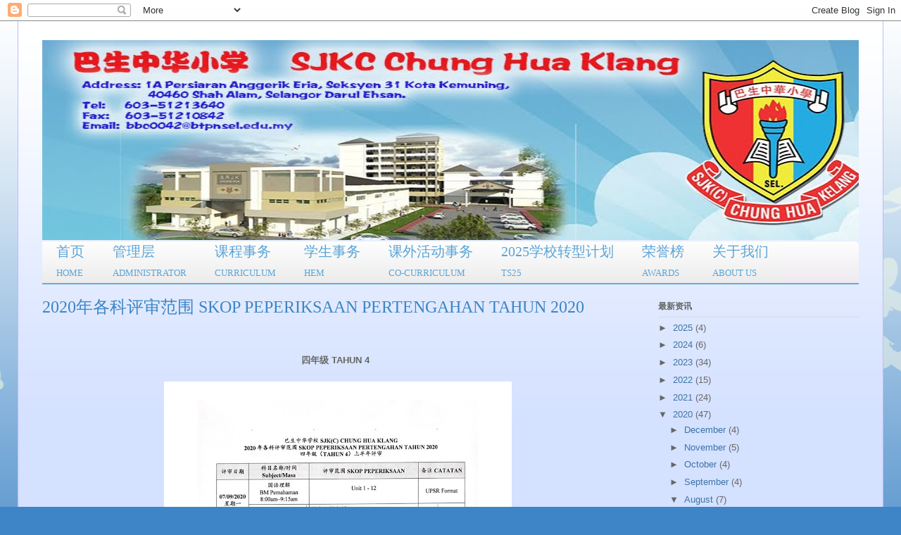

--- FILE ---
content_type: text/html; charset=UTF-8
request_url: http://www.sjkcchunghuaklang.edu.my/2020/08/2020-skop-peperiksaan-pertengahan-tahun.html
body_size: 18689
content:
<!DOCTYPE html>
<html class='v2' dir='ltr' xmlns='http://www.w3.org/1999/xhtml' xmlns:b='http://www.google.com/2005/gml/b' xmlns:data='http://www.google.com/2005/gml/data' xmlns:expr='http://www.google.com/2005/gml/expr'>
<head>
<link href='https://www.blogger.com/static/v1/widgets/335934321-css_bundle_v2.css' rel='stylesheet' type='text/css'/>
<meta content='width=1100' name='viewport'/>
<meta content='text/html; charset=UTF-8' http-equiv='Content-Type'/>
<meta content='blogger' name='generator'/>
<link href='http://www.sjkcchunghuaklang.edu.my/favicon.ico' rel='icon' type='image/x-icon'/>
<link href='http://www.sjkcchunghuaklang.edu.my/2020/08/2020-skop-peperiksaan-pertengahan-tahun.html' rel='canonical'/>
<link rel="alternate" type="application/atom+xml" title="巴生中华小学 - Atom" href="http://www.sjkcchunghuaklang.edu.my/feeds/posts/default" />
<link rel="alternate" type="application/rss+xml" title="巴生中华小学 - RSS" href="http://www.sjkcchunghuaklang.edu.my/feeds/posts/default?alt=rss" />
<link rel="service.post" type="application/atom+xml" title="巴生中华小学 - Atom" href="https://www.blogger.com/feeds/2549251072455178052/posts/default" />

<link rel="alternate" type="application/atom+xml" title="巴生中华小学 - Atom" href="http://www.sjkcchunghuaklang.edu.my/feeds/3515208316886761493/comments/default" />
<!--Can't find substitution for tag [blog.ieCssRetrofitLinks]-->
<link href='https://blogger.googleusercontent.com/img/b/R29vZ2xl/AVvXsEjp-1kxzRhhYiuR4_Hzofr7nZXNCQdx0P5nByBqOgiBOrELjg2JczRQgLDib-RLN7r2-kjVq-5BpARuEBo78rA_sb9zqL31F21hNYi5dBtvONEd6O1jL34RWVLSXsh5JIXU9oBVffKQ2YcG/s640/2020+%2523441%2523H+SKOP+PEPERIKSAAN+PERTENGAHAN+TAHUN+2020_page-0001.jpg' rel='image_src'/>
<meta content='http://www.sjkcchunghuaklang.edu.my/2020/08/2020-skop-peperiksaan-pertengahan-tahun.html' property='og:url'/>
<meta content='2020年各科评审范围  SKOP PEPERIKSAAN PERTENGAHAN TAHUN 2020' property='og:title'/>
<meta content='四年级 TAHUN 4     五年级 TAHUN 5 六年级 TAHUN 6   ' property='og:description'/>
<meta content='https://blogger.googleusercontent.com/img/b/R29vZ2xl/AVvXsEjp-1kxzRhhYiuR4_Hzofr7nZXNCQdx0P5nByBqOgiBOrELjg2JczRQgLDib-RLN7r2-kjVq-5BpARuEBo78rA_sb9zqL31F21hNYi5dBtvONEd6O1jL34RWVLSXsh5JIXU9oBVffKQ2YcG/w1200-h630-p-k-no-nu/2020+%2523441%2523H+SKOP+PEPERIKSAAN+PERTENGAHAN+TAHUN+2020_page-0001.jpg' property='og:image'/>
<title>巴生中华小学: 2020年各科评审范围  SKOP PEPERIKSAAN PERTENGAHAN TAHUN 2020</title>
<style id='page-skin-1' type='text/css'><!--
/*
-----------------------------------------------
Blogger Template Style
Name:     Ethereal
Designer: Jason Morrow
URL:      jasonmorrow.etsy.com
----------------------------------------------- */
/* Variable definitions
====================
<Variable name="keycolor" description="Main Color" type="color" default="#000000"/>
<Group description="Body Text" selector="body">
<Variable name="body.font" description="Font" type="font"
default="normal normal 13px Arial, Tahoma, Helvetica, FreeSans, sans-serif"/>
<Variable name="body.text.color" description="Text Color" type="color" default="#666666"/>
</Group>
<Group description="Background" selector=".body-fauxcolumns-outer">
<Variable name="body.background.color" description="Outer Background" type="color" default="#fb5e53"/>
<Variable name="content.background.color" description="Main Background" type="color" default="#ffffff"/>
<Variable name="body.border.color" description="Border Color" type="color" default="#fb5e53"/>
</Group>
<Group description="Links" selector=".main-inner">
<Variable name="link.color" description="Link Color" type="color" default="#2198a6"/>
<Variable name="link.visited.color" description="Visited Color" type="color" default="#4d469c"/>
<Variable name="link.hover.color" description="Hover Color" type="color" default="#3d74a5"/>
</Group>
<Group description="Blog Title" selector=".header h1">
<Variable name="header.font" description="Font" type="font"
default="normal normal 60px Times, 'Times New Roman', FreeSerif, serif"/>
<Variable name="header.text.color" description="Text Color" type="color" default="#ff8b8b"/>
</Group>
<Group description="Blog Description" selector=".header .description">
<Variable name="description.text.color" description="Description Color" type="color"
default="#666666"/>
</Group>
<Group description="Tabs Text" selector=".tabs-inner .widget li a">
<Variable name="tabs.font" description="Font" type="font"
default="normal normal 12px Arial, Tahoma, Helvetica, FreeSans, sans-serif"/>
<Variable name="tabs.selected.text.color" description="Selected Color" type="color" default="#ffffff"/>
<Variable name="tabs.text.color" description="Text Color" type="color" default="#666666"/>
</Group>
<Group description="Tabs Background" selector=".tabs-outer .PageList">
<Variable name="tabs.selected.background.color" description="Selected Color" type="color" default="#ffa183"/>
<Variable name="tabs.background.color" description="Background Color" type="color" default="#ffdfc7"/>
<Variable name="tabs.border.bevel.color" description="Bevel Color" type="color" default="#fb5e53"/>
</Group>
<Group description="Post Title" selector="h3.post-title, h4, h3.post-title a">
<Variable name="post.title.font" description="Font" type="font"
default="normal normal 24px Times, Times New Roman, serif"/>
<Variable name="post.title.text.color" description="Text Color" type="color" default="#2198a6"/>
</Group>
<Group description="Gadget Title" selector="h2">
<Variable name="widget.title.font" description="Title Font" type="font"
default="normal bold 12px Arial, Tahoma, Helvetica, FreeSans, sans-serif"/>
<Variable name="widget.title.text.color" description="Text Color" type="color" default="#666666"/>
<Variable name="widget.title.border.bevel.color" description="Bevel Color" type="color" default="#dbdbdb"/>
</Group>
<Group description="Accents" selector=".main-inner .widget">
<Variable name="widget.alternate.text.color" description="Alternate Color" type="color" default="#cccccc"/>
<Variable name="widget.border.bevel.color" description="Bevel Color" type="color" default="#dbdbdb"/>
</Group>
<Variable name="body.background" description="Body Background" type="background"
color="#3d85c6" default="$(color) none repeat-x scroll top left"/>
<Variable name="body.background.gradient" description="Body Gradient Cap" type="url"
default="none"/>
<Variable name="body.background.imageBorder" description="Body Image Border" type="url"
default="none"/>
<Variable name="body.background.imageBorder.position.left" description="Body Image Border Left" type="length"
default="0" min="0" max="400px"/>
<Variable name="body.background.imageBorder.position.right" description="Body Image Border Right" type="length"
default="0" min="0" max="400px"/>
<Variable name="header.background.gradient" description="Header Background Gradient" type="url" default="none"/>
<Variable name="content.background.gradient" description="Content Gradient" type="url" default="none"/>
<Variable name="link.decoration" description="Link Decoration" type="string" default="none"/>
<Variable name="link.visited.decoration" description="Link Visited Decoration" type="string" default="none"/>
<Variable name="link.hover.decoration" description="Link Hover Decoration" type="string" default="underline"/>
<Variable name="widget.padding.top" description="Widget Padding Top" type="length" default="15px" min="0" max="100px"/>
<Variable name="date.space" description="Date Space" type="length" default="15px" min="0" max="100px"/>
<Variable name="post.first.padding.top" description="First Post Padding Top" type="length" default="0" min="0" max="100px"/>
<Variable name="mobile.background.overlay" description="Mobile Background Overlay" type="string" default=""/>
<Variable name="mobile.background.size" description="Mobile Background Size" type="string" default="auto"/>
<Variable name="startSide" description="Side where text starts in blog language" type="automatic" default="left"/>
<Variable name="endSide" description="Side where text ends in blog language" type="automatic" default="right"/>
*/
/* Content
----------------------------------------------- */
body {
font: normal normal 13px Arial, Tahoma, Helvetica, FreeSans, sans-serif;
color: #666666;
background: #3d85c6 url(//themes.googleusercontent.com/image?id=0BwVBOzw_-hbMMDZjM2Q4YjctMTY2OC00ZGU2LWJjZDYtODVjOGRiOThlMGQ3) repeat-x fixed top center /* Credit: Jason Morrow (http://jasonmorrow.etsy.com) */;
}
html body .content-outer {
min-width: 0;
max-width: 100%;
width: 100%;
}
a:link {
text-decoration: none;
color: #3d74a5;
}
a:visited {
text-decoration: none;
color: #4d469c;
}
a:hover {
text-decoration: underline;
color: #3d74a5;
}
.main-inner {
padding-top: 15px;
}
.body-fauxcolumn-outer {
background: transparent none repeat-x scroll top center;
}
.content-fauxcolumns .fauxcolumn-inner {
background: #d4e1ff url(//www.blogblog.com/1kt/ethereal/white-fade.png) repeat-x scroll top left;
border-left: 1px solid #bbbbff;
border-right: 1px solid #bbbbff;
}
/* Flexible Background
----------------------------------------------- */
.content-fauxcolumn-outer .fauxborder-left {
width: 100%;
padding-left: 0;
margin-left: -0;
background-color: transparent;
background-image: none;
background-repeat: no-repeat;
background-position: left top;
}
.content-fauxcolumn-outer .fauxborder-right {
margin-right: -0;
width: 0;
background-color: transparent;
background-image: none;
background-repeat: no-repeat;
background-position: right top;
}
/* Columns
----------------------------------------------- */
.content-inner {
padding: 0;
}
/* Header
----------------------------------------------- */
.header-inner {
padding: 27px 0 3px;
}
.header-inner .section {
margin: 0 35px;
}
.Header h1 {
font: normal normal 60px Times, 'Times New Roman', FreeSerif, serif;
color: #3d74a5;
}
.Header h1 a {
color: #3d74a5;
}
.Header .description {
font-size: 115%;
color: #666666;
}
.header-inner .Header .titlewrapper,
.header-inner .Header .descriptionwrapper {
padding-left: 0;
padding-right: 0;
margin-bottom: 0;
}
/* Tabs
----------------------------------------------- */
.tabs-outer {
position: relative;
background: transparent;
}
.tabs-cap-top, .tabs-cap-bottom {
position: absolute;
width: 100%;
}
.tabs-cap-bottom {
bottom: 0;
}
.tabs-inner {
padding: 0;
}
.tabs-inner .section {
margin: 0 35px;
}
*+html body .tabs-inner .widget li {
padding: 1px;
}
.PageList {
border-bottom: 1px solid #c2d8fa;
}
.tabs-inner .widget li.selected a,
.tabs-inner .widget li a:hover {
position: relative;
-moz-border-radius-topleft: 5px;
-moz-border-radius-topright: 5px;
-webkit-border-top-left-radius: 5px;
-webkit-border-top-right-radius: 5px;
-goog-ms-border-top-left-radius: 5px;
-goog-ms-border-top-right-radius: 5px;
border-top-left-radius: 5px;
border-top-right-radius: 5px;
background: #4eabff none ;
color: #ffffff;
}
.tabs-inner .widget li a {
display: inline-block;
margin: 0;
margin-right: 1px;
padding: .65em 1.5em;
font: normal normal 12px Arial, Tahoma, Helvetica, FreeSans, sans-serif;
color: #666666;
background-color: #c2d8fa;
-moz-border-radius-topleft: 5px;
-moz-border-radius-topright: 5px;
-webkit-border-top-left-radius: 5px;
-webkit-border-top-right-radius: 5px;
-goog-ms-border-top-left-radius: 5px;
-goog-ms-border-top-right-radius: 5px;
border-top-left-radius: 5px;
border-top-right-radius: 5px;
}
/* Headings
----------------------------------------------- */
h2 {
font: normal bold 12px Verdana, Geneva, sans-serif;
color: #666666;
}
/* Widgets
----------------------------------------------- */
.main-inner .column-left-inner {
padding: 0 0 0 20px;
}
.main-inner .column-left-inner .section {
margin-right: 0;
}
.main-inner .column-right-inner {
padding: 0 20px 0 0;
}
.main-inner .column-right-inner .section {
margin-left: 0;
}
.main-inner .section {
padding: 0;
}
.main-inner .widget {
padding: 0 0 15px;
margin: 20px 0;
border-bottom: 1px solid #dbdbdb;
}
.main-inner .widget h2 {
margin: 0;
padding: .6em 0 .5em;
}
.footer-inner .widget h2 {
padding: 0 0 .4em;
}
.main-inner .widget h2 + div, .footer-inner .widget h2 + div {
padding-top: 15px;
}
.main-inner .widget .widget-content {
margin: 0;
padding: 15px 0 0;
}
.main-inner .widget ul, .main-inner .widget #ArchiveList ul.flat {
margin: -15px -15px -15px;
padding: 0;
list-style: none;
}
.main-inner .sidebar .widget h2 {
border-bottom: 1px solid #dbdbdb;
}
.main-inner .widget #ArchiveList {
margin: -15px 0 0;
}
.main-inner .widget ul li, .main-inner .widget #ArchiveList ul.flat li {
padding: .5em 15px;
text-indent: 0;
}
.main-inner .widget #ArchiveList ul li {
padding-top: .25em;
padding-bottom: .25em;
}
.main-inner .widget ul li:first-child, .main-inner .widget #ArchiveList ul.flat li:first-child {
border-top: none;
}
.main-inner .widget ul li:last-child, .main-inner .widget #ArchiveList ul.flat li:last-child {
border-bottom: none;
}
.main-inner .widget .post-body ul {
padding: 0 2.5em;
margin: .5em 0;
list-style: disc;
}
.main-inner .widget .post-body ul li {
padding: 0.25em 0;
margin-bottom: .25em;
color: #666666;
border: none;
}
.footer-inner .widget ul {
padding: 0;
list-style: none;
}
.widget .zippy {
color: #666666;
}
/* Posts
----------------------------------------------- */
.main.section {
margin: 0 20px;
}
body .main-inner .Blog {
padding: 0;
background-color: transparent;
border: none;
}
.main-inner .widget h2.date-header {
border-bottom: 1px solid #dbdbdb;
}
.date-outer {
position: relative;
margin: 15px 0 20px;
}
.date-outer:first-child {
margin-top: 0;
}
.date-posts {
clear: both;
}
.post-outer, .inline-ad {
border-bottom: 1px solid #dbdbdb;
padding: 30px 0;
}
.post-outer {
padding-bottom: 10px;
}
.post-outer:first-child {
padding-top: 0;
border-top: none;
}
.post-outer:last-child, .inline-ad:last-child {
border-bottom: none;
}
.post-body img {
padding: 8px;
}
h3.post-title, h4 {
font: normal normal 24px Times, Times New Roman, serif;
color: #3d85c6;
}
h3.post-title a {
font: normal normal 24px Times, Times New Roman, serif;
color: #3d85c6;
text-decoration: none;
}
h3.post-title a:hover {
color: #3d74a5;
text-decoration: underline;
}
.post-header {
margin: 0 0 1.5em;
}
.post-body {
line-height: 1.4;
}
.post-footer {
margin: 1.5em 0 0;
}
#blog-pager {
padding: 15px;
}
.blog-feeds, .post-feeds {
margin: 1em 0;
text-align: center;
}
.post-outer .comments {
margin-top: 2em;
}
/* Comments
----------------------------------------------- */
.comments .comments-content .icon.blog-author {
background-repeat: no-repeat;
background-image: url([data-uri]);
}
.comments .comments-content .loadmore a {
background: #d4e1ff url(//www.blogblog.com/1kt/ethereal/white-fade.png) repeat-x scroll top left;
}
.comments .comments-content .loadmore a {
border-top: 1px solid #dbdbdb;
border-bottom: 1px solid #dbdbdb;
}
.comments .comment-thread.inline-thread {
background: #d4e1ff url(//www.blogblog.com/1kt/ethereal/white-fade.png) repeat-x scroll top left;
}
.comments .continue {
border-top: 2px solid #dbdbdb;
}
/* Footer
----------------------------------------------- */
.footer-inner {
padding: 30px 0;
overflow: hidden;
}
/* Mobile
----------------------------------------------- */
body.mobile  {
background-size: auto
}
.mobile .body-fauxcolumn-outer {
background: ;
}
.mobile .content-fauxcolumns .fauxcolumn-inner {
opacity: 0.75;
}
.mobile .content-fauxcolumn-outer .fauxborder-right {
margin-right: 0;
}
.mobile-link-button {
background-color: #4eabff;
}
.mobile-link-button a:link, .mobile-link-button a:visited {
color: #ffffff;
}
.mobile-index-contents {
color: #444444;
}
.mobile .body-fauxcolumn-outer {
background-size: 100% auto;
}
.mobile .mobile-date-outer {
border-bottom: transparent;
}
.mobile .PageList {
border-bottom: none;
}
.mobile .tabs-inner .section {
margin: 0;
}
.mobile .tabs-inner .PageList .widget-content {
background: #4eabff none;
color: #ffffff;
}
.mobile .tabs-inner .PageList .widget-content .pagelist-arrow {
border-left: 1px solid #ffffff;
}
.mobile .footer-inner {
overflow: visible;
}
body.mobile .AdSense {
margin: 0 -10px;
}
#cssmenu ul,
#cssmenu li,
#cssmenu span,
#cssmenu a {
margin: 0;
padding: 0;
position: relative;
}
#cssmenu {
height: 59px;
border-radius: 5px 5px 0 0;
-moz-border-radius: 5px 5px 0 0;
-webkit-border-radius: 5px 5px 0 0;
background: #fefefe;
background: -moz-linear-gradient(top, #fefefe 0%, #eee9f0 100%);
background: -webkit-gradient(linear, left top, left bottom, color-stop(0%, #fefefe), color-stop(100%, #eee9f0));
background: -webkit-linear-gradient(top, #fefefe 0%, #eee9f0 100%);
background: -o-linear-gradient(top, #fefefe 0%, #eee9f0 100%);
background: -ms-linear-gradient(top, #fefefe 0%, #eee9f0 100%);
background: linear-gradient(top, #fefefe 0%, #eee9f0 100%);
border-bottom: 2px solid #66aade;
width: 1145px;
margin: -28px -15px;
}
#cssmenu:after,
#cssmenu ul:after {
content: '';
display: block;
clear: both;
}
#cssmenu a {
background: #fefefe;
background: -moz-linear-gradient(top, #fefefe 0%, #ececec 100%);
background: -webkit-gradient(linear, left top, left bottom, color-stop(0%, #fefefe), color-stop(100%, #ececec));
background: -webkit-linear-gradient(top, #fefefe 0%, #ececec 100%);
background: -o-linear-gradient(top, #fefefe 0%, #ececec 100%);
background: -ms-linear-gradient(top, #fefefe 0%, #ececec 100%);
background: linear-gradient(top, #fefefe 0%, #ececec 100%);
color: #000;
display: inline-block;
font-family: kaiti;
font-size: 12px;
line-height: 28px;
padding: 0 20px;
text-decoration: none;
}
#cssmenu ul {
list-style: none;
}
#cssmenu > ul {
float: left;
}
#cssmenu > ul > li {
float: left;
}
#cssmenu > ul > li > a {
color: #5aa4d6;
font-size: 20px;
}
#cssmenu > ul > li:hover:after {
content: '';
display: block;
width: 0;
height: 0;
position: absolute;
left: 50%;
bottom: 0;
border-left: 10px solid transparent;
border-right: 10px solid transparent;
border-bottom: 10px solid #66aade;
margin-left: -10px;
}
#cssmenu > ul > li:first-child > a {
border-radius: 5px 0 0 0;
-moz-border-radius: 5px 0 0 0;
-webkit-border-radius: 5px 0 0 0;
margin: 0 -80px;
}
#cssmenu > ul > li.active:after {
content: '';
display: block;
width: 0;
height: 0;
position: absolute;
left: 50%;
bottom: 0;
border-left: 10px solid transparent;
border-right: 10px solid transparent;
border-bottom: 10px solid #66aade;
margin-left: -10px;
}
#cssmenu > ul > li.active > a {
-moz-box-shadow: inset 0 0 2px rgba(0, 0, 0, 0.1);
-webkit-box-shadow: inset 0 0 2px rgba(0, 0, 0, 0.1);
box-shadow: inset 0 0 2px rgba(0, 0, 0, 0.1);
background: #ececec;
background: -moz-linear-gradient(top, #ececec 0%, #ffeeff ef 100%);
background: -webkit-gradient(linear, left top, left bottom, color-stop(0%, #ececec), color-stop(100%, #ffeeff ef));
background: -webkit-linear-gradient(top, #ececec 0%, #ffeeff ef 100%);
background: -o-linear-gradient(top, #ececec 0%, #ffeeff ef 100%);
background: -ms-linear-gradient(top, #ececec 0%, #ffeeff ef 100%);
background: linear-gradient(top, #ececec 0%, #ffeeff ef 100%);
}
#cssmenu > ul > li:hover > a {
background: #ececec;
background: -moz-linear-gradient(top, #ececec 0%, #ffeeff ef 100%);
background: -webkit-gradient(linear, left top, left bottom, color-stop(0%, #ececec), color-stop(100%, #ffeeff ef));
background: -webkit-linear-gradient(top, #ececec 0%, #ffeeff ef 100%);
background: -o-linear-gradient(top, #ececec 0%, #ffeeff ef 100%);
background: -ms-linear-gradient(top, #ececec 0%, #ffeeff ef 100%);
background: linear-gradient(top, #ececec 0%, #ffeeff ef 100%);
-moz-box-shadow: inset 0 0 2px rgba(0, 0, 0, 0.1);
-webkit-box-shadow: inset 0 0 2px rgba(0, 0, 0, 0.1);
box-shadow: inset 0 0 2px rgba(0, 0, 0, 0.1);
}
#cssmenu .has-sub {
z-index: 1;
}
#cssmenu .has-sub:hover > ul {
display: block;
}
#cssmenu .has-sub ul {
display: none;
position: absolute;
width: 200px;
top: 100%;
left: 0;
}
#cssmenu .has-sub ul li {
*margin-bottom: -1px;
}
#cssmenu .has-sub ul li a {
background: #66aade;
border-bottom: 1px dotted #90c1e7;
filter: none;
font-size: 16px;
display: block;
line-height: 120%;
padding: 10px;
color: #ffffff;
}
#cssmenu .has-sub ul li:hover a {
background: #3c93d5;
}
#cssmenu .has-sub .has-sub:hover > ul {
display: block;
}
#cssmenu .has-sub .has-sub ul {
display: none;
position: absolute;
left: 100%;
top: 0;
}
#cssmenu .has-sub .has-sub ul li a {
background: #3c93d5;
border-bottom: 1px dotted #90c1e7;
}
#cssmenu .has-sub .has-sub ul li a:hover {
background: #2c86cc;
}
--></style>
<style id='template-skin-1' type='text/css'><!--
body {
min-width: 1230px;
}
.content-outer, .content-fauxcolumn-outer, .region-inner {
min-width: 1230px;
max-width: 1230px;
_width: 1230px;
}
.main-inner .columns {
padding-left: 0;
padding-right: 320px;
}
.main-inner .fauxcolumn-center-outer {
left: 0;
right: 320px;
/* IE6 does not respect left and right together */
_width: expression(this.parentNode.offsetWidth -
parseInt("0") -
parseInt("320px") + 'px');
}
.main-inner .fauxcolumn-left-outer {
width: 0;
}
.main-inner .fauxcolumn-right-outer {
width: 320px;
}
.main-inner .column-left-outer {
width: 0;
right: 100%;
margin-left: -0;
}
.main-inner .column-right-outer {
width: 320px;
margin-right: -320px;
}
#layout {
min-width: 0;
}
#layout .content-outer {
min-width: 0;
width: 800px;
}
#layout .region-inner {
min-width: 0;
width: auto;
}
body#layout div.add_widget {
padding: 8px;
}
body#layout div.add_widget a {
margin-left: 32px;
}
--></style>
<style>
    body {background-image:url(\/\/themes.googleusercontent.com\/image?id=0BwVBOzw_-hbMMDZjM2Q4YjctMTY2OC00ZGU2LWJjZDYtODVjOGRiOThlMGQ3);}
    
@media (max-width: 200px) { body {background-image:url(\/\/themes.googleusercontent.com\/image?id=0BwVBOzw_-hbMMDZjM2Q4YjctMTY2OC00ZGU2LWJjZDYtODVjOGRiOThlMGQ3&options=w200);}}
@media (max-width: 400px) and (min-width: 201px) { body {background-image:url(\/\/themes.googleusercontent.com\/image?id=0BwVBOzw_-hbMMDZjM2Q4YjctMTY2OC00ZGU2LWJjZDYtODVjOGRiOThlMGQ3&options=w400);}}
@media (max-width: 800px) and (min-width: 401px) { body {background-image:url(\/\/themes.googleusercontent.com\/image?id=0BwVBOzw_-hbMMDZjM2Q4YjctMTY2OC00ZGU2LWJjZDYtODVjOGRiOThlMGQ3&options=w800);}}
@media (max-width: 1200px) and (min-width: 801px) { body {background-image:url(\/\/themes.googleusercontent.com\/image?id=0BwVBOzw_-hbMMDZjM2Q4YjctMTY2OC00ZGU2LWJjZDYtODVjOGRiOThlMGQ3&options=w1200);}}
/* Last tag covers anything over one higher than the previous max-size cap. */
@media (min-width: 1201px) { body {background-image:url(\/\/themes.googleusercontent.com\/image?id=0BwVBOzw_-hbMMDZjM2Q4YjctMTY2OC00ZGU2LWJjZDYtODVjOGRiOThlMGQ3&options=w1600);}}
  </style>
<link href='https://www.blogger.com/dyn-css/authorization.css?targetBlogID=2549251072455178052&amp;zx=8582b67b-ad74-42be-8868-533c23b1f13f' media='none' onload='if(media!=&#39;all&#39;)media=&#39;all&#39;' rel='stylesheet'/><noscript><link href='https://www.blogger.com/dyn-css/authorization.css?targetBlogID=2549251072455178052&amp;zx=8582b67b-ad74-42be-8868-533c23b1f13f' rel='stylesheet'/></noscript>
<meta name='google-adsense-platform-account' content='ca-host-pub-1556223355139109'/>
<meta name='google-adsense-platform-domain' content='blogspot.com'/>

<link rel="stylesheet" href="https://fonts.googleapis.com/css2?display=swap&family=Archivo+Black"></head>
<body class='loading'>
<div class='navbar section' id='navbar' name='Navbar'><div class='widget Navbar' data-version='1' id='Navbar1'><script type="text/javascript">
    function setAttributeOnload(object, attribute, val) {
      if(window.addEventListener) {
        window.addEventListener('load',
          function(){ object[attribute] = val; }, false);
      } else {
        window.attachEvent('onload', function(){ object[attribute] = val; });
      }
    }
  </script>
<div id="navbar-iframe-container"></div>
<script type="text/javascript" src="https://apis.google.com/js/platform.js"></script>
<script type="text/javascript">
      gapi.load("gapi.iframes:gapi.iframes.style.bubble", function() {
        if (gapi.iframes && gapi.iframes.getContext) {
          gapi.iframes.getContext().openChild({
              url: 'https://www.blogger.com/navbar/2549251072455178052?po\x3d3515208316886761493\x26origin\x3dhttp://www.sjkcchunghuaklang.edu.my',
              where: document.getElementById("navbar-iframe-container"),
              id: "navbar-iframe"
          });
        }
      });
    </script><script type="text/javascript">
(function() {
var script = document.createElement('script');
script.type = 'text/javascript';
script.src = '//pagead2.googlesyndication.com/pagead/js/google_top_exp.js';
var head = document.getElementsByTagName('head')[0];
if (head) {
head.appendChild(script);
}})();
</script>
</div></div>
<div class='body-fauxcolumns'>
<div class='fauxcolumn-outer body-fauxcolumn-outer'>
<div class='cap-top'>
<div class='cap-left'></div>
<div class='cap-right'></div>
</div>
<div class='fauxborder-left'>
<div class='fauxborder-right'></div>
<div class='fauxcolumn-inner'>
</div>
</div>
<div class='cap-bottom'>
<div class='cap-left'></div>
<div class='cap-right'></div>
</div>
</div>
</div>
<div class='content'>
<div class='content-fauxcolumns'>
<div class='fauxcolumn-outer content-fauxcolumn-outer'>
<div class='cap-top'>
<div class='cap-left'></div>
<div class='cap-right'></div>
</div>
<div class='fauxborder-left'>
<div class='fauxborder-right'></div>
<div class='fauxcolumn-inner'>
</div>
</div>
<div class='cap-bottom'>
<div class='cap-left'></div>
<div class='cap-right'></div>
</div>
</div>
</div>
<div class='content-outer'>
<div class='content-cap-top cap-top'>
<div class='cap-left'></div>
<div class='cap-right'></div>
</div>
<div class='fauxborder-left content-fauxborder-left'>
<div class='fauxborder-right content-fauxborder-right'></div>
<div class='content-inner'>
<header>
<div class='header-outer'>
<div class='header-cap-top cap-top'>
<div class='cap-left'></div>
<div class='cap-right'></div>
</div>
<div class='fauxborder-left header-fauxborder-left'>
<div class='fauxborder-right header-fauxborder-right'></div>
<div class='region-inner header-inner'>
<div class='header section' id='header' name='Header'><div class='widget Header' data-version='1' id='Header1'>
<div id='header-inner'>
<a href='http://www.sjkcchunghuaklang.edu.my/' style='display: block'>
<img alt='巴生中华小学' height='284px; ' id='Header1_headerimg' src='https://blogger.googleusercontent.com/img/b/R29vZ2xl/AVvXsEgY-1Nhp0iZE4Gcd_M4CAXkvrI7bgIGSw1W5o9QkWOjnCRDTpuI91CyDuVzHESU5R41Vnm1-DOLzQzfmFc9cefHWT_XuFiqw-uAbUz4QbBXKd0UHaZkY0P2Ao77X2EmcD5emaD1xSHLzeo/s1600-r/Test2.jpg' style='display: block' width='1195px; '/>
</a>
</div>
</div><div class='widget HTML' data-version='1' id='HTML20'>
<div class='widget-content'>
<div id='cssmenu'>
<div id='cssmenu'>
<ul>
   <li><a href='http://www.sjkcchunghuaklang.edu.my/'><span></span></a></li>

    <li><a href='http://www.sjkcchunghuaklang.edu.my/'><span>首页<br/><font size='2.0'>HOME</font></span></a></li>

   <li class='has-sub'><a href='#'><span>管理层<br/><font size='2.0'>ADMINISTRATOR</font></span></a>

      <ul>

         <li><a href='http://www.sjkcchunghuaklang.edu.my/2023/04/bangunan-chung-hua.html'><span>中华校舍BANGUNAN SEKOLAH</span></a></li>
        
         <li><a href='http://www.sjkcchunghuaklang.edu.my/2020/02/visi-dan-misi.html'><span>愿景与使命VISI & MISI</span></a></li>
         <li><a href='http://www.sjkcchunghuaklang.edu.my/2020/03/blog-post.html'><span>校长的话</span></a></li>
         <li><a href='http://www.sjkcchunghuaklang.edu.my/2023/07/sejarah-chung-hua.html'><span>校历SEJARAH SEK</span></a></li>
         <li><a href='http://www.sjkcchunghuaklang.edu.my/2020/03/lagu-sekolah.html'><span>校歌 LAGU SEKOLAH</span></a></li>
         <li><a href='http://www.sjkcchunghuaklang.edu.my/2020/03/pentadbir.html'><span>行政与教师员PENTADBIR & GURU</span></a></li>
         <li><a href='http://www.sjkcchunghuaklang.edu.my/2023/07/persatuan-ibu-bapa-guru.html'><span>家长与教师协会PIBG</span></a></li>
         <li><a href='http://www.sjkcchunghuaklang.edu.my/2023/07/lembaga-pengurus-sekolah.html'><span>董事会LEMBAGA PENGURUS SEKOLAH</span></a></li> 
      </ul>
   </li>
   
   <li class='has-sub'><a href='#'><span>课程事务<br/><font size='2.0'>CURRICULUM</font></span></a>
      <ul>
	    <li><a href='http://www.sjkcchunghuaklang.edu.my/2023/04/carta-organisasi-kurikulum.html'><span>课程委员结构图 CARTA ORGANISASI KURIKULUM</span></a></li>
<li><a href='http://www.sjkcchunghuaklang.edu.my/2023/04/jawatankuasa-kurikulum.html'><span>课程委员会 JAWATANKUASA KURIKULUM</span></a></li>
<li><a href='http://www.sjkcchunghuaklang.edu.my/2023/04/jawatankuasa-pusat-sumber.html'><span>资料中心委员会 JAWATANKUASA PUSAT SUMBER</span></a></li>
        <li><a href='http://www.sjkcchunghuaklang.edu.my/2023/04/jadual-waktu-pentaksiran-tahap-2.html'><span>考试时间表 JADUAL WAKTU PENTAKSIRAN</span></a></li> 
       </ul>
   </li>

        <li class='has-sub'><a href='#'><span>学生事务<br/><font size='2.0'>HEM</font></span></a>
      <ul>
         <li><a href='http://www.sjkcchunghuaklang.edu.my/2020/02/carta-organisasi-hem-2020.html'><span>领袖营KEM MOTIVASI</span></a></li>
        <li><a href='http://www.sjkcchunghuaklang.edu.my/2020/02/peraturan-sekolah.html'><span>中华校规 PERATURAN SEKOLAH </span></a></li>
<li><a href='http://www.sjkcchunghuaklang.edu.my/2020/02/amaran-ponteng-sekolah.html'><span>无故旷课警告 AMARAN PONTENG SEKOLAH</span></a></li>
        <li><a href='http://www.sjkcchunghuaklang.edu.my/2020/02/pelan-kawat-keselamatan.html'><span>紧急疏散路线图 PELAN KAWAT KECEMASAN</span></a></li> 
<li><a href='http://www.sjkcchunghuaklang.edu.my/2020/02/lencana-dan-tag-nama-pada-pakaian.html'><span>校徽位置图 LENCANA PADA PAKAIAN SEKOLAH</span></a></li>
<li><a href='http://www.sjkcchunghuaklang.edu.my/2020/02/blog-post_26.html'><span>发型 RAMBUT</span></a></li> 
<li><a href='http://www.sjkcchunghuaklang.edu.my/2020/02/pemakaian-sekolah.html'><span>校鞋 KASUT SEKOLAH</span></a></li> 		
      </ul>
         
     
        <li class='has-sub'><a href='#'><span>课外活动事务<br/><font size='2.0'>CO-CURRICULUM</font></span></a>
      <ul>
         <li><a href='http://www.sjkcchunghuaklang.edu.my/2023/04/carta-organisasi-pengurusan-kokurikulum.html'><span>课外活动组织结构图 CARTA ORGANISASI</span></a></li>
         <li><a href='http://www.sjkcchunghuaklang.edu.my/2023/04/takwim-kokurikulum.html'><span>课外活动时间表 TAKWIM SEKOLAH</span></a></li>
         <li><a href='http://www.sjkcchunghuaklang.edu.my/2023/04/badan-beruniform.html'><span>制服团体 BADAN BERUNIFORM</span></a></li>
         <li><a href='http://www.sjkcchunghuaklang.edu.my/2023/04/persatuan-kelab.html'><span>学会 PERSATUAN/KELAB</span></a></li>
         <li><a href='http://www.sjkcchunghuaklang.edu.my/2023/04/sukan-kelab.html'><span>球类及学会SUKAN</span></a></li>
         
        
         
      </ul>
   </li>
   
     <li class='has-sub'><a href='#'><span>2025学校转型计划 <br/><font size='2.0'>TS25</font></span></a>
      <ul>
         <li><a href='http://www.sjkcchunghuaklang.edu.my/2023/04/2025-jawatankuasa-ts25.html'><span>TS25 组织表 JAWATANKUASA TS25 </span></a></li>
         <li><a href='http://www.sjkcchunghuaklang.edu.my/2023/04/2025-program-ts25.html'><span>TS25 资讯 INFO TS25</span></a></li>
         <li><a href=''><span>社会关怀活动</span></a></li>
        
         <li><a href=''><span>常年活动</span></a></li>
         <li><a href=''><span>校园活动花絮</span></a></li>
         <li><a href=''><span>学术活动</span></a></li>
         
      </ul>
   </li>
   
     <li class='has-sub'><a href='#'><span>荣誉榜<br/><font size='2.0'>AWARDS</font></span></a>
      <ul>
         
         <li><a href='http://www.sjkcchunghuaklang.edu.my/2023/04/2022-pencapaian-cemerlang.html'><span>荣誉榜-2022</span></a></li>
		 <li><a href=''><span>荣誉榜-2023</span></a></li>
		<li><a href=''><span>荣誉榜-2024</span></a></li>
                <li><a href=''><span>荣誉榜-2025</span></a></li>
      </ul>
   </li>
   
   <li class='has-sub'><a href='#'><span>关于我们<br/><font size='2.0'>ABOUT US</font></span></a>
      <ul>
         <li><a href='http://www.sjkcchunghuaklang.edu.my/2020/02/rencana-sekolah.html'><span>校徽 LENCANA SEKOLAH</span></a></li>
         <li><a href='http://www.sjkcchunghuaklang.edu.my/2023/04/perpustakaan-sekolah.html'><span>中华图书馆简介 PERPUSTAKAAN</span></a></li>
		 <li><a href='http://www.sjkcchunghuaklang.edu.my/2023/04/kelas-bakat-pibg.html'><span>家协才艺班 KELAS BAKAT PIBG</span></a></li>
         <li><a href='http://www.sjkcchunghuaklang.edu.my/2023/04/projek-lembaga-pengurus.html'><span>董事会赞助体育项目PROJEK LEMBAGA PENGURUS</span></a></li>
      </ul>
   </li>

</li></ul></div>
</div>
</div>
<div class='clear'></div>
</div></div>
</div>
</div>
<div class='header-cap-bottom cap-bottom'>
<div class='cap-left'></div>
<div class='cap-right'></div>
</div>
</div>
</header>
<div class='tabs-outer'>
<div class='tabs-cap-top cap-top'>
<div class='cap-left'></div>
<div class='cap-right'></div>
</div>
<div class='fauxborder-left tabs-fauxborder-left'>
<div class='fauxborder-right tabs-fauxborder-right'></div>
<div class='region-inner tabs-inner'>
<div class='tabs no-items section' id='crosscol' name='Cross-Column'></div>
<div class='tabs no-items section' id='crosscol-overflow' name='Cross-Column 2'></div>
</div>
</div>
<div class='tabs-cap-bottom cap-bottom'>
<div class='cap-left'></div>
<div class='cap-right'></div>
</div>
</div>
<div class='main-outer'>
<div class='main-cap-top cap-top'>
<div class='cap-left'></div>
<div class='cap-right'></div>
</div>
<div class='fauxborder-left main-fauxborder-left'>
<div class='fauxborder-right main-fauxborder-right'></div>
<div class='region-inner main-inner'>
<div class='columns fauxcolumns'>
<div class='fauxcolumn-outer fauxcolumn-center-outer'>
<div class='cap-top'>
<div class='cap-left'></div>
<div class='cap-right'></div>
</div>
<div class='fauxborder-left'>
<div class='fauxborder-right'></div>
<div class='fauxcolumn-inner'>
</div>
</div>
<div class='cap-bottom'>
<div class='cap-left'></div>
<div class='cap-right'></div>
</div>
</div>
<div class='fauxcolumn-outer fauxcolumn-left-outer'>
<div class='cap-top'>
<div class='cap-left'></div>
<div class='cap-right'></div>
</div>
<div class='fauxborder-left'>
<div class='fauxborder-right'></div>
<div class='fauxcolumn-inner'>
</div>
</div>
<div class='cap-bottom'>
<div class='cap-left'></div>
<div class='cap-right'></div>
</div>
</div>
<div class='fauxcolumn-outer fauxcolumn-right-outer'>
<div class='cap-top'>
<div class='cap-left'></div>
<div class='cap-right'></div>
</div>
<div class='fauxborder-left'>
<div class='fauxborder-right'></div>
<div class='fauxcolumn-inner'>
</div>
</div>
<div class='cap-bottom'>
<div class='cap-left'></div>
<div class='cap-right'></div>
</div>
</div>
<!-- corrects IE6 width calculation -->
<div class='columns-inner'>
<div class='column-center-outer'>
<div class='column-center-inner'>
<div class='main section' id='main' name='Main'><div class='widget Blog' data-version='1' id='Blog1'>
<div class='blog-posts hfeed'>

          <div class="date-outer">
        

          <div class="date-posts">
        
<div class='post-outer'>
<div class='post hentry uncustomized-post-template' itemprop='blogPost' itemscope='itemscope' itemtype='http://schema.org/BlogPosting'>
<meta content='https://blogger.googleusercontent.com/img/b/R29vZ2xl/AVvXsEjp-1kxzRhhYiuR4_Hzofr7nZXNCQdx0P5nByBqOgiBOrELjg2JczRQgLDib-RLN7r2-kjVq-5BpARuEBo78rA_sb9zqL31F21hNYi5dBtvONEd6O1jL34RWVLSXsh5JIXU9oBVffKQ2YcG/s640/2020+%2523441%2523H+SKOP+PEPERIKSAAN+PERTENGAHAN+TAHUN+2020_page-0001.jpg' itemprop='image_url'/>
<meta content='2549251072455178052' itemprop='blogId'/>
<meta content='3515208316886761493' itemprop='postId'/>
<a name='3515208316886761493'></a>
<h3 class='post-title entry-title' itemprop='name'>
2020年各科评审范围  SKOP PEPERIKSAAN PERTENGAHAN TAHUN 2020
</h3>
<div class='post-header'>
<div class='post-header-line-1'></div>
</div>
<div class='post-body entry-content' id='post-body-3515208316886761493' itemprop='description articleBody'>
<p><br /></p><p style="text-align: center;"><b>四年级 TAHUN 4&nbsp;&nbsp;</b></p><p style="text-align: center;"></p><div class="separator" style="clear: both; text-align: center;"><a href="https://blogger.googleusercontent.com/img/b/R29vZ2xl/AVvXsEjp-1kxzRhhYiuR4_Hzofr7nZXNCQdx0P5nByBqOgiBOrELjg2JczRQgLDib-RLN7r2-kjVq-5BpARuEBo78rA_sb9zqL31F21hNYi5dBtvONEd6O1jL34RWVLSXsh5JIXU9oBVffKQ2YcG/s1650/2020+%2523441%2523H+SKOP+PEPERIKSAAN+PERTENGAHAN+TAHUN+2020_page-0001.jpg" imageanchor="1" style="margin-left: 1em; margin-right: 1em;"><img border="0" data-original-height="1650" data-original-width="1275" height="640" src="https://blogger.googleusercontent.com/img/b/R29vZ2xl/AVvXsEjp-1kxzRhhYiuR4_Hzofr7nZXNCQdx0P5nByBqOgiBOrELjg2JczRQgLDib-RLN7r2-kjVq-5BpARuEBo78rA_sb9zqL31F21hNYi5dBtvONEd6O1jL34RWVLSXsh5JIXU9oBVffKQ2YcG/s640/2020+%2523441%2523H+SKOP+PEPERIKSAAN+PERTENGAHAN+TAHUN+2020_page-0001.jpg" /></a></div><br /><div class="separator" style="clear: both; text-align: center;"><a href="https://blogger.googleusercontent.com/img/b/R29vZ2xl/AVvXsEipYScIpjzwavQC7BNYaSajmOXRDZq9Ey9SFkIokBTDji6Tu0t489vCdlEGedWp8wIIqWrRjEsy6c7JgqKCY6mnE6TwanF5BpJXsnxHcrQDUf3-RYMkI-vl7Zox9yJZwqp0wImVdQ62tPFj/s1650/2020+%2523441%2523H+SKOP+PEPERIKSAAN+PERTENGAHAN+TAHUN+2020_page-0002.jpg" imageanchor="1" style="margin-left: 1em; margin-right: 1em;"><img border="0" data-original-height="1650" data-original-width="1275" height="640" src="https://blogger.googleusercontent.com/img/b/R29vZ2xl/AVvXsEipYScIpjzwavQC7BNYaSajmOXRDZq9Ey9SFkIokBTDji6Tu0t489vCdlEGedWp8wIIqWrRjEsy6c7JgqKCY6mnE6TwanF5BpJXsnxHcrQDUf3-RYMkI-vl7Zox9yJZwqp0wImVdQ62tPFj/s640/2020+%2523441%2523H+SKOP+PEPERIKSAAN+PERTENGAHAN+TAHUN+2020_page-0002.jpg" /></a></div><b><br /></b><p></p><div class="separator" style="clear: both;"><div style="display: inline; margin-left: 1em; margin-right: 1em; padding: 1em 0px; text-align: center;"><br /><div style="text-align: center;"><span style="text-align: left;">&nbsp;</span></div><div style="text-align: center;"><b>五年级 TAHUN 5</b></div><div style="text-align: center;"><b><br /></b></div><div style="text-align: center;"><b><div class="separator" style="clear: both;"><a href="https://blogger.googleusercontent.com/img/b/R29vZ2xl/AVvXsEgSYEUJJv9jMjQ3DBjpRg0O7PYjcYIupvivzISJUkDROYK0FivV82cl0FAao3QigH_n0iiM6pMfVSavILLXzloC16BOL4mt-cjdWUStVoG_pjIiWyPqb7_ivR8ai5NKH8y39cwdAHKjquAX/s911/thumbnail_016fdd1a-6403-417e-9541-eb3b01d609c2.jpg" style="display: block; padding: 1em 0px;"><img border="0" data-original-height="911" data-original-width="615" height="640" src="https://blogger.googleusercontent.com/img/b/R29vZ2xl/AVvXsEgSYEUJJv9jMjQ3DBjpRg0O7PYjcYIupvivzISJUkDROYK0FivV82cl0FAao3QigH_n0iiM6pMfVSavILLXzloC16BOL4mt-cjdWUStVoG_pjIiWyPqb7_ivR8ai5NKH8y39cwdAHKjquAX/s640/thumbnail_016fdd1a-6403-417e-9541-eb3b01d609c2.jpg" /></a><a href="https://blogger.googleusercontent.com/img/b/R29vZ2xl/AVvXsEgSYEUJJv9jMjQ3DBjpRg0O7PYjcYIupvivzISJUkDROYK0FivV82cl0FAao3QigH_n0iiM6pMfVSavILLXzloC16BOL4mt-cjdWUStVoG_pjIiWyPqb7_ivR8ai5NKH8y39cwdAHKjquAX/s911/thumbnail_016fdd1a-6403-417e-9541-eb3b01d609c2.jpg" style="display: block; padding: 1em 0px;"><b style="color: black;">六年级 TAHUN 6</b></a><a href="https://blogger.googleusercontent.com/img/b/R29vZ2xl/AVvXsEgSYEUJJv9jMjQ3DBjpRg0O7PYjcYIupvivzISJUkDROYK0FivV82cl0FAao3QigH_n0iiM6pMfVSavILLXzloC16BOL4mt-cjdWUStVoG_pjIiWyPqb7_ivR8ai5NKH8y39cwdAHKjquAX/s911/thumbnail_016fdd1a-6403-417e-9541-eb3b01d609c2.jpg" style="display: block; padding: 1em 0px;"></a><div class="separator" style="clear: both;"><a href="https://blogger.googleusercontent.com/img/b/R29vZ2xl/AVvXsEgSYEUJJv9jMjQ3DBjpRg0O7PYjcYIupvivzISJUkDROYK0FivV82cl0FAao3QigH_n0iiM6pMfVSavILLXzloC16BOL4mt-cjdWUStVoG_pjIiWyPqb7_ivR8ai5NKH8y39cwdAHKjquAX/s911/thumbnail_016fdd1a-6403-417e-9541-eb3b01d609c2.jpg" style="display: block; padding: 1em 0px;"></a><a href="https://blogger.googleusercontent.com/img/b/R29vZ2xl/AVvXsEipb-axV_QuckUvkJT9TxtA4qi6NAfjORj2Hnq8YJ4fE25gicCqUUfsR1eAuPkLBww5wwImIip3rV3GPl52358wocz0HSEOD5I9Q_WbDK7TV6UfBdQDRFzB8k2dU_oDKOKLwhJl5OCWivks/s923/thumbnail_3e8d2dd6-f050-4e49-8d94-f2c81947acfa.jpg" style="display: block; padding: 1em 0px;"><img border="0" data-original-height="923" data-original-width="628" height="640" src="https://blogger.googleusercontent.com/img/b/R29vZ2xl/AVvXsEipb-axV_QuckUvkJT9TxtA4qi6NAfjORj2Hnq8YJ4fE25gicCqUUfsR1eAuPkLBww5wwImIip3rV3GPl52358wocz0HSEOD5I9Q_WbDK7TV6UfBdQDRFzB8k2dU_oDKOKLwhJl5OCWivks/s640/thumbnail_3e8d2dd6-f050-4e49-8d94-f2c81947acfa.jpg" /></a></div><b style="color: black;"><br /></b></div>&nbsp;&nbsp;</b></div></div></div><br /><p></p>
<div style='clear: both;'></div>
</div>
<div class='post-footer'>
<div class='post-footer-line post-footer-line-1'>
<span class='post-author vcard'>
</span>
<span class='post-timestamp'>
</span>
<span class='post-comment-link'>
</span>
<span class='post-icons'>
</span>
<div class='post-share-buttons goog-inline-block'>
</div>
</div>
<div class='post-footer-line post-footer-line-2'>
<span class='post-labels'>
</span>
</div>
<div class='post-footer-line post-footer-line-3'>
<span class='post-location'>
</span>
</div>
</div>
</div>
<div class='comments' id='comments'>
<a name='comments'></a>
</div>
</div>

        </div></div>
      
</div>
<div class='blog-pager' id='blog-pager'>
<span id='blog-pager-newer-link'>
<a class='blog-pager-newer-link' href='http://www.sjkcchunghuaklang.edu.my/2020/08/2020-jadual-waktu-peperiksaan-tahun.html' id='Blog1_blog-pager-newer-link' title='Newer Post'>Newer Post</a>
</span>
<span id='blog-pager-older-link'>
<a class='blog-pager-older-link' href='http://www.sjkcchunghuaklang.edu.my/2020/08/2020.html' id='Blog1_blog-pager-older-link' title='Older Post'>Older Post</a>
</span>
<a class='home-link' href='http://www.sjkcchunghuaklang.edu.my/'>Home</a>
</div>
<div class='clear'></div>
<div class='post-feeds'>
</div>
</div></div>
</div>
</div>
<div class='column-left-outer'>
<div class='column-left-inner'>
<aside>
</aside>
</div>
</div>
<div class='column-right-outer'>
<div class='column-right-inner'>
<aside>
<div class='sidebar section' id='sidebar-right-1'><div class='widget BlogArchive' data-version='1' id='BlogArchive2'>
<h2>最新资讯</h2>
<div class='widget-content'>
<div id='ArchiveList'>
<div id='BlogArchive2_ArchiveList'>
<ul class='hierarchy'>
<li class='archivedate collapsed'>
<a class='toggle' href='javascript:void(0)'>
<span class='zippy'>

        &#9658;&#160;
      
</span>
</a>
<a class='post-count-link' href='http://www.sjkcchunghuaklang.edu.my/2025/'>
2025
</a>
<span class='post-count' dir='ltr'>(4)</span>
<ul class='hierarchy'>
<li class='archivedate collapsed'>
<a class='toggle' href='javascript:void(0)'>
<span class='zippy'>

        &#9658;&#160;
      
</span>
</a>
<a class='post-count-link' href='http://www.sjkcchunghuaklang.edu.my/2025/12/'>
December
</a>
<span class='post-count' dir='ltr'>(1)</span>
</li>
</ul>
<ul class='hierarchy'>
<li class='archivedate collapsed'>
<a class='toggle' href='javascript:void(0)'>
<span class='zippy'>

        &#9658;&#160;
      
</span>
</a>
<a class='post-count-link' href='http://www.sjkcchunghuaklang.edu.my/2025/07/'>
July
</a>
<span class='post-count' dir='ltr'>(1)</span>
</li>
</ul>
<ul class='hierarchy'>
<li class='archivedate collapsed'>
<a class='toggle' href='javascript:void(0)'>
<span class='zippy'>

        &#9658;&#160;
      
</span>
</a>
<a class='post-count-link' href='http://www.sjkcchunghuaklang.edu.my/2025/02/'>
February
</a>
<span class='post-count' dir='ltr'>(2)</span>
</li>
</ul>
</li>
</ul>
<ul class='hierarchy'>
<li class='archivedate collapsed'>
<a class='toggle' href='javascript:void(0)'>
<span class='zippy'>

        &#9658;&#160;
      
</span>
</a>
<a class='post-count-link' href='http://www.sjkcchunghuaklang.edu.my/2024/'>
2024
</a>
<span class='post-count' dir='ltr'>(6)</span>
<ul class='hierarchy'>
<li class='archivedate collapsed'>
<a class='toggle' href='javascript:void(0)'>
<span class='zippy'>

        &#9658;&#160;
      
</span>
</a>
<a class='post-count-link' href='http://www.sjkcchunghuaklang.edu.my/2024/12/'>
December
</a>
<span class='post-count' dir='ltr'>(2)</span>
</li>
</ul>
<ul class='hierarchy'>
<li class='archivedate collapsed'>
<a class='toggle' href='javascript:void(0)'>
<span class='zippy'>

        &#9658;&#160;
      
</span>
</a>
<a class='post-count-link' href='http://www.sjkcchunghuaklang.edu.my/2024/10/'>
October
</a>
<span class='post-count' dir='ltr'>(1)</span>
</li>
</ul>
<ul class='hierarchy'>
<li class='archivedate collapsed'>
<a class='toggle' href='javascript:void(0)'>
<span class='zippy'>

        &#9658;&#160;
      
</span>
</a>
<a class='post-count-link' href='http://www.sjkcchunghuaklang.edu.my/2024/05/'>
May
</a>
<span class='post-count' dir='ltr'>(1)</span>
</li>
</ul>
<ul class='hierarchy'>
<li class='archivedate collapsed'>
<a class='toggle' href='javascript:void(0)'>
<span class='zippy'>

        &#9658;&#160;
      
</span>
</a>
<a class='post-count-link' href='http://www.sjkcchunghuaklang.edu.my/2024/02/'>
February
</a>
<span class='post-count' dir='ltr'>(2)</span>
</li>
</ul>
</li>
</ul>
<ul class='hierarchy'>
<li class='archivedate collapsed'>
<a class='toggle' href='javascript:void(0)'>
<span class='zippy'>

        &#9658;&#160;
      
</span>
</a>
<a class='post-count-link' href='http://www.sjkcchunghuaklang.edu.my/2023/'>
2023
</a>
<span class='post-count' dir='ltr'>(34)</span>
<ul class='hierarchy'>
<li class='archivedate collapsed'>
<a class='toggle' href='javascript:void(0)'>
<span class='zippy'>

        &#9658;&#160;
      
</span>
</a>
<a class='post-count-link' href='http://www.sjkcchunghuaklang.edu.my/2023/11/'>
November
</a>
<span class='post-count' dir='ltr'>(1)</span>
</li>
</ul>
<ul class='hierarchy'>
<li class='archivedate collapsed'>
<a class='toggle' href='javascript:void(0)'>
<span class='zippy'>

        &#9658;&#160;
      
</span>
</a>
<a class='post-count-link' href='http://www.sjkcchunghuaklang.edu.my/2023/10/'>
October
</a>
<span class='post-count' dir='ltr'>(1)</span>
</li>
</ul>
<ul class='hierarchy'>
<li class='archivedate collapsed'>
<a class='toggle' href='javascript:void(0)'>
<span class='zippy'>

        &#9658;&#160;
      
</span>
</a>
<a class='post-count-link' href='http://www.sjkcchunghuaklang.edu.my/2023/04/'>
April
</a>
<span class='post-count' dir='ltr'>(30)</span>
</li>
</ul>
<ul class='hierarchy'>
<li class='archivedate collapsed'>
<a class='toggle' href='javascript:void(0)'>
<span class='zippy'>

        &#9658;&#160;
      
</span>
</a>
<a class='post-count-link' href='http://www.sjkcchunghuaklang.edu.my/2023/03/'>
March
</a>
<span class='post-count' dir='ltr'>(1)</span>
</li>
</ul>
<ul class='hierarchy'>
<li class='archivedate collapsed'>
<a class='toggle' href='javascript:void(0)'>
<span class='zippy'>

        &#9658;&#160;
      
</span>
</a>
<a class='post-count-link' href='http://www.sjkcchunghuaklang.edu.my/2023/02/'>
February
</a>
<span class='post-count' dir='ltr'>(1)</span>
</li>
</ul>
</li>
</ul>
<ul class='hierarchy'>
<li class='archivedate collapsed'>
<a class='toggle' href='javascript:void(0)'>
<span class='zippy'>

        &#9658;&#160;
      
</span>
</a>
<a class='post-count-link' href='http://www.sjkcchunghuaklang.edu.my/2022/'>
2022
</a>
<span class='post-count' dir='ltr'>(15)</span>
<ul class='hierarchy'>
<li class='archivedate collapsed'>
<a class='toggle' href='javascript:void(0)'>
<span class='zippy'>

        &#9658;&#160;
      
</span>
</a>
<a class='post-count-link' href='http://www.sjkcchunghuaklang.edu.my/2022/08/'>
August
</a>
<span class='post-count' dir='ltr'>(1)</span>
</li>
</ul>
<ul class='hierarchy'>
<li class='archivedate collapsed'>
<a class='toggle' href='javascript:void(0)'>
<span class='zippy'>

        &#9658;&#160;
      
</span>
</a>
<a class='post-count-link' href='http://www.sjkcchunghuaklang.edu.my/2022/07/'>
July
</a>
<span class='post-count' dir='ltr'>(1)</span>
</li>
</ul>
<ul class='hierarchy'>
<li class='archivedate collapsed'>
<a class='toggle' href='javascript:void(0)'>
<span class='zippy'>

        &#9658;&#160;
      
</span>
</a>
<a class='post-count-link' href='http://www.sjkcchunghuaklang.edu.my/2022/06/'>
June
</a>
<span class='post-count' dir='ltr'>(2)</span>
</li>
</ul>
<ul class='hierarchy'>
<li class='archivedate collapsed'>
<a class='toggle' href='javascript:void(0)'>
<span class='zippy'>

        &#9658;&#160;
      
</span>
</a>
<a class='post-count-link' href='http://www.sjkcchunghuaklang.edu.my/2022/05/'>
May
</a>
<span class='post-count' dir='ltr'>(3)</span>
</li>
</ul>
<ul class='hierarchy'>
<li class='archivedate collapsed'>
<a class='toggle' href='javascript:void(0)'>
<span class='zippy'>

        &#9658;&#160;
      
</span>
</a>
<a class='post-count-link' href='http://www.sjkcchunghuaklang.edu.my/2022/04/'>
April
</a>
<span class='post-count' dir='ltr'>(1)</span>
</li>
</ul>
<ul class='hierarchy'>
<li class='archivedate collapsed'>
<a class='toggle' href='javascript:void(0)'>
<span class='zippy'>

        &#9658;&#160;
      
</span>
</a>
<a class='post-count-link' href='http://www.sjkcchunghuaklang.edu.my/2022/03/'>
March
</a>
<span class='post-count' dir='ltr'>(2)</span>
</li>
</ul>
<ul class='hierarchy'>
<li class='archivedate collapsed'>
<a class='toggle' href='javascript:void(0)'>
<span class='zippy'>

        &#9658;&#160;
      
</span>
</a>
<a class='post-count-link' href='http://www.sjkcchunghuaklang.edu.my/2022/02/'>
February
</a>
<span class='post-count' dir='ltr'>(3)</span>
</li>
</ul>
<ul class='hierarchy'>
<li class='archivedate collapsed'>
<a class='toggle' href='javascript:void(0)'>
<span class='zippy'>

        &#9658;&#160;
      
</span>
</a>
<a class='post-count-link' href='http://www.sjkcchunghuaklang.edu.my/2022/01/'>
January
</a>
<span class='post-count' dir='ltr'>(2)</span>
</li>
</ul>
</li>
</ul>
<ul class='hierarchy'>
<li class='archivedate collapsed'>
<a class='toggle' href='javascript:void(0)'>
<span class='zippy'>

        &#9658;&#160;
      
</span>
</a>
<a class='post-count-link' href='http://www.sjkcchunghuaklang.edu.my/2021/'>
2021
</a>
<span class='post-count' dir='ltr'>(24)</span>
<ul class='hierarchy'>
<li class='archivedate collapsed'>
<a class='toggle' href='javascript:void(0)'>
<span class='zippy'>

        &#9658;&#160;
      
</span>
</a>
<a class='post-count-link' href='http://www.sjkcchunghuaklang.edu.my/2021/11/'>
November
</a>
<span class='post-count' dir='ltr'>(2)</span>
</li>
</ul>
<ul class='hierarchy'>
<li class='archivedate collapsed'>
<a class='toggle' href='javascript:void(0)'>
<span class='zippy'>

        &#9658;&#160;
      
</span>
</a>
<a class='post-count-link' href='http://www.sjkcchunghuaklang.edu.my/2021/10/'>
October
</a>
<span class='post-count' dir='ltr'>(1)</span>
</li>
</ul>
<ul class='hierarchy'>
<li class='archivedate collapsed'>
<a class='toggle' href='javascript:void(0)'>
<span class='zippy'>

        &#9658;&#160;
      
</span>
</a>
<a class='post-count-link' href='http://www.sjkcchunghuaklang.edu.my/2021/09/'>
September
</a>
<span class='post-count' dir='ltr'>(1)</span>
</li>
</ul>
<ul class='hierarchy'>
<li class='archivedate collapsed'>
<a class='toggle' href='javascript:void(0)'>
<span class='zippy'>

        &#9658;&#160;
      
</span>
</a>
<a class='post-count-link' href='http://www.sjkcchunghuaklang.edu.my/2021/08/'>
August
</a>
<span class='post-count' dir='ltr'>(2)</span>
</li>
</ul>
<ul class='hierarchy'>
<li class='archivedate collapsed'>
<a class='toggle' href='javascript:void(0)'>
<span class='zippy'>

        &#9658;&#160;
      
</span>
</a>
<a class='post-count-link' href='http://www.sjkcchunghuaklang.edu.my/2021/07/'>
July
</a>
<span class='post-count' dir='ltr'>(1)</span>
</li>
</ul>
<ul class='hierarchy'>
<li class='archivedate collapsed'>
<a class='toggle' href='javascript:void(0)'>
<span class='zippy'>

        &#9658;&#160;
      
</span>
</a>
<a class='post-count-link' href='http://www.sjkcchunghuaklang.edu.my/2021/06/'>
June
</a>
<span class='post-count' dir='ltr'>(1)</span>
</li>
</ul>
<ul class='hierarchy'>
<li class='archivedate collapsed'>
<a class='toggle' href='javascript:void(0)'>
<span class='zippy'>

        &#9658;&#160;
      
</span>
</a>
<a class='post-count-link' href='http://www.sjkcchunghuaklang.edu.my/2021/05/'>
May
</a>
<span class='post-count' dir='ltr'>(5)</span>
</li>
</ul>
<ul class='hierarchy'>
<li class='archivedate collapsed'>
<a class='toggle' href='javascript:void(0)'>
<span class='zippy'>

        &#9658;&#160;
      
</span>
</a>
<a class='post-count-link' href='http://www.sjkcchunghuaklang.edu.my/2021/04/'>
April
</a>
<span class='post-count' dir='ltr'>(4)</span>
</li>
</ul>
<ul class='hierarchy'>
<li class='archivedate collapsed'>
<a class='toggle' href='javascript:void(0)'>
<span class='zippy'>

        &#9658;&#160;
      
</span>
</a>
<a class='post-count-link' href='http://www.sjkcchunghuaklang.edu.my/2021/03/'>
March
</a>
<span class='post-count' dir='ltr'>(2)</span>
</li>
</ul>
<ul class='hierarchy'>
<li class='archivedate collapsed'>
<a class='toggle' href='javascript:void(0)'>
<span class='zippy'>

        &#9658;&#160;
      
</span>
</a>
<a class='post-count-link' href='http://www.sjkcchunghuaklang.edu.my/2021/02/'>
February
</a>
<span class='post-count' dir='ltr'>(1)</span>
</li>
</ul>
<ul class='hierarchy'>
<li class='archivedate collapsed'>
<a class='toggle' href='javascript:void(0)'>
<span class='zippy'>

        &#9658;&#160;
      
</span>
</a>
<a class='post-count-link' href='http://www.sjkcchunghuaklang.edu.my/2021/01/'>
January
</a>
<span class='post-count' dir='ltr'>(4)</span>
</li>
</ul>
</li>
</ul>
<ul class='hierarchy'>
<li class='archivedate expanded'>
<a class='toggle' href='javascript:void(0)'>
<span class='zippy toggle-open'>

        &#9660;&#160;
      
</span>
</a>
<a class='post-count-link' href='http://www.sjkcchunghuaklang.edu.my/2020/'>
2020
</a>
<span class='post-count' dir='ltr'>(47)</span>
<ul class='hierarchy'>
<li class='archivedate collapsed'>
<a class='toggle' href='javascript:void(0)'>
<span class='zippy'>

        &#9658;&#160;
      
</span>
</a>
<a class='post-count-link' href='http://www.sjkcchunghuaklang.edu.my/2020/12/'>
December
</a>
<span class='post-count' dir='ltr'>(4)</span>
</li>
</ul>
<ul class='hierarchy'>
<li class='archivedate collapsed'>
<a class='toggle' href='javascript:void(0)'>
<span class='zippy'>

        &#9658;&#160;
      
</span>
</a>
<a class='post-count-link' href='http://www.sjkcchunghuaklang.edu.my/2020/11/'>
November
</a>
<span class='post-count' dir='ltr'>(5)</span>
</li>
</ul>
<ul class='hierarchy'>
<li class='archivedate collapsed'>
<a class='toggle' href='javascript:void(0)'>
<span class='zippy'>

        &#9658;&#160;
      
</span>
</a>
<a class='post-count-link' href='http://www.sjkcchunghuaklang.edu.my/2020/10/'>
October
</a>
<span class='post-count' dir='ltr'>(4)</span>
</li>
</ul>
<ul class='hierarchy'>
<li class='archivedate collapsed'>
<a class='toggle' href='javascript:void(0)'>
<span class='zippy'>

        &#9658;&#160;
      
</span>
</a>
<a class='post-count-link' href='http://www.sjkcchunghuaklang.edu.my/2020/09/'>
September
</a>
<span class='post-count' dir='ltr'>(4)</span>
</li>
</ul>
<ul class='hierarchy'>
<li class='archivedate expanded'>
<a class='toggle' href='javascript:void(0)'>
<span class='zippy toggle-open'>

        &#9660;&#160;
      
</span>
</a>
<a class='post-count-link' href='http://www.sjkcchunghuaklang.edu.my/2020/08/'>
August
</a>
<span class='post-count' dir='ltr'>(7)</span>
<ul class='posts'>
<li><a href='http://www.sjkcchunghuaklang.edu.my/2020/08/notis-sekolah_18.html'>学校通知 Notis Sekolah</a></li>
<li><a href='http://www.sjkcchunghuaklang.edu.my/2020/08/2020-jadual-waktu-peperiksaan-tahun.html'>2020年六年级巴生县统一考试时间表 JADUAL WAKTU PEPERIKSAAN TAHUN ...</a></li>
<li><a href='http://www.sjkcchunghuaklang.edu.my/2020/08/2020-skop-peperiksaan-pertengahan-tahun.html'>2020年各科评审范围  SKOP PEPERIKSAAN PERTENGAHAN TAHUN 2020</a></li>
<li><a href='http://www.sjkcchunghuaklang.edu.my/2020/08/2020.html'>2020年四年级至六年级评审时间表  JADUAL WAKTU PEPERIKSAAN TAHUN ...</a></li>
<li><a href='http://www.sjkcchunghuaklang.edu.my/2020/08/2021rayuan-penempatan-murid-tahun-1-2021.html'>2021年一年级新生入学上诉手续Rayuan Penempatan Murid Tahun 1 2021</a></li>
<li><a href='http://www.sjkcchunghuaklang.edu.my/2020/08/2021-pengesahan-pendaftaran-murid-tahun.html'>2021年一年级入学证实登记 Pengesahan Pendaftaran Murid Tahun ...</a></li>
<li><a href='http://www.sjkcchunghuaklang.edu.my/2020/08/2020pemeriksaan-kesihatan-oleh-pasukan.html'>2020年一年级学生注射疫苗事宜Pemeriksaan Kesihatan oleh Pasukan...</a></li>
</ul>
</li>
</ul>
<ul class='hierarchy'>
<li class='archivedate collapsed'>
<a class='toggle' href='javascript:void(0)'>
<span class='zippy'>

        &#9658;&#160;
      
</span>
</a>
<a class='post-count-link' href='http://www.sjkcchunghuaklang.edu.my/2020/07/'>
July
</a>
<span class='post-count' dir='ltr'>(3)</span>
</li>
</ul>
<ul class='hierarchy'>
<li class='archivedate collapsed'>
<a class='toggle' href='javascript:void(0)'>
<span class='zippy'>

        &#9658;&#160;
      
</span>
</a>
<a class='post-count-link' href='http://www.sjkcchunghuaklang.edu.my/2020/03/'>
March
</a>
<span class='post-count' dir='ltr'>(9)</span>
</li>
</ul>
<ul class='hierarchy'>
<li class='archivedate collapsed'>
<a class='toggle' href='javascript:void(0)'>
<span class='zippy'>

        &#9658;&#160;
      
</span>
</a>
<a class='post-count-link' href='http://www.sjkcchunghuaklang.edu.my/2020/02/'>
February
</a>
<span class='post-count' dir='ltr'>(5)</span>
</li>
</ul>
<ul class='hierarchy'>
<li class='archivedate collapsed'>
<a class='toggle' href='javascript:void(0)'>
<span class='zippy'>

        &#9658;&#160;
      
</span>
</a>
<a class='post-count-link' href='http://www.sjkcchunghuaklang.edu.my/2020/01/'>
January
</a>
<span class='post-count' dir='ltr'>(6)</span>
</li>
</ul>
</li>
</ul>
<ul class='hierarchy'>
<li class='archivedate collapsed'>
<a class='toggle' href='javascript:void(0)'>
<span class='zippy'>

        &#9658;&#160;
      
</span>
</a>
<a class='post-count-link' href='http://www.sjkcchunghuaklang.edu.my/2019/'>
2019
</a>
<span class='post-count' dir='ltr'>(94)</span>
<ul class='hierarchy'>
<li class='archivedate collapsed'>
<a class='toggle' href='javascript:void(0)'>
<span class='zippy'>

        &#9658;&#160;
      
</span>
</a>
<a class='post-count-link' href='http://www.sjkcchunghuaklang.edu.my/2019/12/'>
December
</a>
<span class='post-count' dir='ltr'>(1)</span>
</li>
</ul>
<ul class='hierarchy'>
<li class='archivedate collapsed'>
<a class='toggle' href='javascript:void(0)'>
<span class='zippy'>

        &#9658;&#160;
      
</span>
</a>
<a class='post-count-link' href='http://www.sjkcchunghuaklang.edu.my/2019/11/'>
November
</a>
<span class='post-count' dir='ltr'>(37)</span>
</li>
</ul>
<ul class='hierarchy'>
<li class='archivedate collapsed'>
<a class='toggle' href='javascript:void(0)'>
<span class='zippy'>

        &#9658;&#160;
      
</span>
</a>
<a class='post-count-link' href='http://www.sjkcchunghuaklang.edu.my/2019/10/'>
October
</a>
<span class='post-count' dir='ltr'>(1)</span>
</li>
</ul>
<ul class='hierarchy'>
<li class='archivedate collapsed'>
<a class='toggle' href='javascript:void(0)'>
<span class='zippy'>

        &#9658;&#160;
      
</span>
</a>
<a class='post-count-link' href='http://www.sjkcchunghuaklang.edu.my/2019/09/'>
September
</a>
<span class='post-count' dir='ltr'>(6)</span>
</li>
</ul>
<ul class='hierarchy'>
<li class='archivedate collapsed'>
<a class='toggle' href='javascript:void(0)'>
<span class='zippy'>

        &#9658;&#160;
      
</span>
</a>
<a class='post-count-link' href='http://www.sjkcchunghuaklang.edu.my/2019/08/'>
August
</a>
<span class='post-count' dir='ltr'>(11)</span>
</li>
</ul>
<ul class='hierarchy'>
<li class='archivedate collapsed'>
<a class='toggle' href='javascript:void(0)'>
<span class='zippy'>

        &#9658;&#160;
      
</span>
</a>
<a class='post-count-link' href='http://www.sjkcchunghuaklang.edu.my/2019/07/'>
July
</a>
<span class='post-count' dir='ltr'>(3)</span>
</li>
</ul>
<ul class='hierarchy'>
<li class='archivedate collapsed'>
<a class='toggle' href='javascript:void(0)'>
<span class='zippy'>

        &#9658;&#160;
      
</span>
</a>
<a class='post-count-link' href='http://www.sjkcchunghuaklang.edu.my/2019/06/'>
June
</a>
<span class='post-count' dir='ltr'>(3)</span>
</li>
</ul>
<ul class='hierarchy'>
<li class='archivedate collapsed'>
<a class='toggle' href='javascript:void(0)'>
<span class='zippy'>

        &#9658;&#160;
      
</span>
</a>
<a class='post-count-link' href='http://www.sjkcchunghuaklang.edu.my/2019/05/'>
May
</a>
<span class='post-count' dir='ltr'>(6)</span>
</li>
</ul>
<ul class='hierarchy'>
<li class='archivedate collapsed'>
<a class='toggle' href='javascript:void(0)'>
<span class='zippy'>

        &#9658;&#160;
      
</span>
</a>
<a class='post-count-link' href='http://www.sjkcchunghuaklang.edu.my/2019/04/'>
April
</a>
<span class='post-count' dir='ltr'>(14)</span>
</li>
</ul>
<ul class='hierarchy'>
<li class='archivedate collapsed'>
<a class='toggle' href='javascript:void(0)'>
<span class='zippy'>

        &#9658;&#160;
      
</span>
</a>
<a class='post-count-link' href='http://www.sjkcchunghuaklang.edu.my/2019/03/'>
March
</a>
<span class='post-count' dir='ltr'>(7)</span>
</li>
</ul>
<ul class='hierarchy'>
<li class='archivedate collapsed'>
<a class='toggle' href='javascript:void(0)'>
<span class='zippy'>

        &#9658;&#160;
      
</span>
</a>
<a class='post-count-link' href='http://www.sjkcchunghuaklang.edu.my/2019/02/'>
February
</a>
<span class='post-count' dir='ltr'>(1)</span>
</li>
</ul>
<ul class='hierarchy'>
<li class='archivedate collapsed'>
<a class='toggle' href='javascript:void(0)'>
<span class='zippy'>

        &#9658;&#160;
      
</span>
</a>
<a class='post-count-link' href='http://www.sjkcchunghuaklang.edu.my/2019/01/'>
January
</a>
<span class='post-count' dir='ltr'>(4)</span>
</li>
</ul>
</li>
</ul>
<ul class='hierarchy'>
<li class='archivedate collapsed'>
<a class='toggle' href='javascript:void(0)'>
<span class='zippy'>

        &#9658;&#160;
      
</span>
</a>
<a class='post-count-link' href='http://www.sjkcchunghuaklang.edu.my/2018/'>
2018
</a>
<span class='post-count' dir='ltr'>(32)</span>
<ul class='hierarchy'>
<li class='archivedate collapsed'>
<a class='toggle' href='javascript:void(0)'>
<span class='zippy'>

        &#9658;&#160;
      
</span>
</a>
<a class='post-count-link' href='http://www.sjkcchunghuaklang.edu.my/2018/12/'>
December
</a>
<span class='post-count' dir='ltr'>(2)</span>
</li>
</ul>
<ul class='hierarchy'>
<li class='archivedate collapsed'>
<a class='toggle' href='javascript:void(0)'>
<span class='zippy'>

        &#9658;&#160;
      
</span>
</a>
<a class='post-count-link' href='http://www.sjkcchunghuaklang.edu.my/2018/11/'>
November
</a>
<span class='post-count' dir='ltr'>(1)</span>
</li>
</ul>
<ul class='hierarchy'>
<li class='archivedate collapsed'>
<a class='toggle' href='javascript:void(0)'>
<span class='zippy'>

        &#9658;&#160;
      
</span>
</a>
<a class='post-count-link' href='http://www.sjkcchunghuaklang.edu.my/2018/10/'>
October
</a>
<span class='post-count' dir='ltr'>(1)</span>
</li>
</ul>
<ul class='hierarchy'>
<li class='archivedate collapsed'>
<a class='toggle' href='javascript:void(0)'>
<span class='zippy'>

        &#9658;&#160;
      
</span>
</a>
<a class='post-count-link' href='http://www.sjkcchunghuaklang.edu.my/2018/09/'>
September
</a>
<span class='post-count' dir='ltr'>(3)</span>
</li>
</ul>
<ul class='hierarchy'>
<li class='archivedate collapsed'>
<a class='toggle' href='javascript:void(0)'>
<span class='zippy'>

        &#9658;&#160;
      
</span>
</a>
<a class='post-count-link' href='http://www.sjkcchunghuaklang.edu.my/2018/08/'>
August
</a>
<span class='post-count' dir='ltr'>(2)</span>
</li>
</ul>
<ul class='hierarchy'>
<li class='archivedate collapsed'>
<a class='toggle' href='javascript:void(0)'>
<span class='zippy'>

        &#9658;&#160;
      
</span>
</a>
<a class='post-count-link' href='http://www.sjkcchunghuaklang.edu.my/2018/07/'>
July
</a>
<span class='post-count' dir='ltr'>(5)</span>
</li>
</ul>
<ul class='hierarchy'>
<li class='archivedate collapsed'>
<a class='toggle' href='javascript:void(0)'>
<span class='zippy'>

        &#9658;&#160;
      
</span>
</a>
<a class='post-count-link' href='http://www.sjkcchunghuaklang.edu.my/2018/06/'>
June
</a>
<span class='post-count' dir='ltr'>(2)</span>
</li>
</ul>
<ul class='hierarchy'>
<li class='archivedate collapsed'>
<a class='toggle' href='javascript:void(0)'>
<span class='zippy'>

        &#9658;&#160;
      
</span>
</a>
<a class='post-count-link' href='http://www.sjkcchunghuaklang.edu.my/2018/05/'>
May
</a>
<span class='post-count' dir='ltr'>(4)</span>
</li>
</ul>
<ul class='hierarchy'>
<li class='archivedate collapsed'>
<a class='toggle' href='javascript:void(0)'>
<span class='zippy'>

        &#9658;&#160;
      
</span>
</a>
<a class='post-count-link' href='http://www.sjkcchunghuaklang.edu.my/2018/04/'>
April
</a>
<span class='post-count' dir='ltr'>(3)</span>
</li>
</ul>
<ul class='hierarchy'>
<li class='archivedate collapsed'>
<a class='toggle' href='javascript:void(0)'>
<span class='zippy'>

        &#9658;&#160;
      
</span>
</a>
<a class='post-count-link' href='http://www.sjkcchunghuaklang.edu.my/2018/03/'>
March
</a>
<span class='post-count' dir='ltr'>(2)</span>
</li>
</ul>
<ul class='hierarchy'>
<li class='archivedate collapsed'>
<a class='toggle' href='javascript:void(0)'>
<span class='zippy'>

        &#9658;&#160;
      
</span>
</a>
<a class='post-count-link' href='http://www.sjkcchunghuaklang.edu.my/2018/02/'>
February
</a>
<span class='post-count' dir='ltr'>(5)</span>
</li>
</ul>
<ul class='hierarchy'>
<li class='archivedate collapsed'>
<a class='toggle' href='javascript:void(0)'>
<span class='zippy'>

        &#9658;&#160;
      
</span>
</a>
<a class='post-count-link' href='http://www.sjkcchunghuaklang.edu.my/2018/01/'>
January
</a>
<span class='post-count' dir='ltr'>(2)</span>
</li>
</ul>
</li>
</ul>
<ul class='hierarchy'>
<li class='archivedate collapsed'>
<a class='toggle' href='javascript:void(0)'>
<span class='zippy'>

        &#9658;&#160;
      
</span>
</a>
<a class='post-count-link' href='http://www.sjkcchunghuaklang.edu.my/2017/'>
2017
</a>
<span class='post-count' dir='ltr'>(26)</span>
<ul class='hierarchy'>
<li class='archivedate collapsed'>
<a class='toggle' href='javascript:void(0)'>
<span class='zippy'>

        &#9658;&#160;
      
</span>
</a>
<a class='post-count-link' href='http://www.sjkcchunghuaklang.edu.my/2017/12/'>
December
</a>
<span class='post-count' dir='ltr'>(1)</span>
</li>
</ul>
<ul class='hierarchy'>
<li class='archivedate collapsed'>
<a class='toggle' href='javascript:void(0)'>
<span class='zippy'>

        &#9658;&#160;
      
</span>
</a>
<a class='post-count-link' href='http://www.sjkcchunghuaklang.edu.my/2017/11/'>
November
</a>
<span class='post-count' dir='ltr'>(2)</span>
</li>
</ul>
<ul class='hierarchy'>
<li class='archivedate collapsed'>
<a class='toggle' href='javascript:void(0)'>
<span class='zippy'>

        &#9658;&#160;
      
</span>
</a>
<a class='post-count-link' href='http://www.sjkcchunghuaklang.edu.my/2017/09/'>
September
</a>
<span class='post-count' dir='ltr'>(6)</span>
</li>
</ul>
<ul class='hierarchy'>
<li class='archivedate collapsed'>
<a class='toggle' href='javascript:void(0)'>
<span class='zippy'>

        &#9658;&#160;
      
</span>
</a>
<a class='post-count-link' href='http://www.sjkcchunghuaklang.edu.my/2017/08/'>
August
</a>
<span class='post-count' dir='ltr'>(2)</span>
</li>
</ul>
<ul class='hierarchy'>
<li class='archivedate collapsed'>
<a class='toggle' href='javascript:void(0)'>
<span class='zippy'>

        &#9658;&#160;
      
</span>
</a>
<a class='post-count-link' href='http://www.sjkcchunghuaklang.edu.my/2017/07/'>
July
</a>
<span class='post-count' dir='ltr'>(4)</span>
</li>
</ul>
<ul class='hierarchy'>
<li class='archivedate collapsed'>
<a class='toggle' href='javascript:void(0)'>
<span class='zippy'>

        &#9658;&#160;
      
</span>
</a>
<a class='post-count-link' href='http://www.sjkcchunghuaklang.edu.my/2017/06/'>
June
</a>
<span class='post-count' dir='ltr'>(1)</span>
</li>
</ul>
<ul class='hierarchy'>
<li class='archivedate collapsed'>
<a class='toggle' href='javascript:void(0)'>
<span class='zippy'>

        &#9658;&#160;
      
</span>
</a>
<a class='post-count-link' href='http://www.sjkcchunghuaklang.edu.my/2017/05/'>
May
</a>
<span class='post-count' dir='ltr'>(1)</span>
</li>
</ul>
<ul class='hierarchy'>
<li class='archivedate collapsed'>
<a class='toggle' href='javascript:void(0)'>
<span class='zippy'>

        &#9658;&#160;
      
</span>
</a>
<a class='post-count-link' href='http://www.sjkcchunghuaklang.edu.my/2017/04/'>
April
</a>
<span class='post-count' dir='ltr'>(4)</span>
</li>
</ul>
<ul class='hierarchy'>
<li class='archivedate collapsed'>
<a class='toggle' href='javascript:void(0)'>
<span class='zippy'>

        &#9658;&#160;
      
</span>
</a>
<a class='post-count-link' href='http://www.sjkcchunghuaklang.edu.my/2017/03/'>
March
</a>
<span class='post-count' dir='ltr'>(1)</span>
</li>
</ul>
<ul class='hierarchy'>
<li class='archivedate collapsed'>
<a class='toggle' href='javascript:void(0)'>
<span class='zippy'>

        &#9658;&#160;
      
</span>
</a>
<a class='post-count-link' href='http://www.sjkcchunghuaklang.edu.my/2017/02/'>
February
</a>
<span class='post-count' dir='ltr'>(1)</span>
</li>
</ul>
<ul class='hierarchy'>
<li class='archivedate collapsed'>
<a class='toggle' href='javascript:void(0)'>
<span class='zippy'>

        &#9658;&#160;
      
</span>
</a>
<a class='post-count-link' href='http://www.sjkcchunghuaklang.edu.my/2017/01/'>
January
</a>
<span class='post-count' dir='ltr'>(3)</span>
</li>
</ul>
</li>
</ul>
<ul class='hierarchy'>
<li class='archivedate collapsed'>
<a class='toggle' href='javascript:void(0)'>
<span class='zippy'>

        &#9658;&#160;
      
</span>
</a>
<a class='post-count-link' href='http://www.sjkcchunghuaklang.edu.my/2016/'>
2016
</a>
<span class='post-count' dir='ltr'>(28)</span>
<ul class='hierarchy'>
<li class='archivedate collapsed'>
<a class='toggle' href='javascript:void(0)'>
<span class='zippy'>

        &#9658;&#160;
      
</span>
</a>
<a class='post-count-link' href='http://www.sjkcchunghuaklang.edu.my/2016/12/'>
December
</a>
<span class='post-count' dir='ltr'>(1)</span>
</li>
</ul>
<ul class='hierarchy'>
<li class='archivedate collapsed'>
<a class='toggle' href='javascript:void(0)'>
<span class='zippy'>

        &#9658;&#160;
      
</span>
</a>
<a class='post-count-link' href='http://www.sjkcchunghuaklang.edu.my/2016/11/'>
November
</a>
<span class='post-count' dir='ltr'>(1)</span>
</li>
</ul>
<ul class='hierarchy'>
<li class='archivedate collapsed'>
<a class='toggle' href='javascript:void(0)'>
<span class='zippy'>

        &#9658;&#160;
      
</span>
</a>
<a class='post-count-link' href='http://www.sjkcchunghuaklang.edu.my/2016/10/'>
October
</a>
<span class='post-count' dir='ltr'>(1)</span>
</li>
</ul>
<ul class='hierarchy'>
<li class='archivedate collapsed'>
<a class='toggle' href='javascript:void(0)'>
<span class='zippy'>

        &#9658;&#160;
      
</span>
</a>
<a class='post-count-link' href='http://www.sjkcchunghuaklang.edu.my/2016/09/'>
September
</a>
<span class='post-count' dir='ltr'>(3)</span>
</li>
</ul>
<ul class='hierarchy'>
<li class='archivedate collapsed'>
<a class='toggle' href='javascript:void(0)'>
<span class='zippy'>

        &#9658;&#160;
      
</span>
</a>
<a class='post-count-link' href='http://www.sjkcchunghuaklang.edu.my/2016/08/'>
August
</a>
<span class='post-count' dir='ltr'>(4)</span>
</li>
</ul>
<ul class='hierarchy'>
<li class='archivedate collapsed'>
<a class='toggle' href='javascript:void(0)'>
<span class='zippy'>

        &#9658;&#160;
      
</span>
</a>
<a class='post-count-link' href='http://www.sjkcchunghuaklang.edu.my/2016/07/'>
July
</a>
<span class='post-count' dir='ltr'>(3)</span>
</li>
</ul>
<ul class='hierarchy'>
<li class='archivedate collapsed'>
<a class='toggle' href='javascript:void(0)'>
<span class='zippy'>

        &#9658;&#160;
      
</span>
</a>
<a class='post-count-link' href='http://www.sjkcchunghuaklang.edu.my/2016/06/'>
June
</a>
<span class='post-count' dir='ltr'>(2)</span>
</li>
</ul>
<ul class='hierarchy'>
<li class='archivedate collapsed'>
<a class='toggle' href='javascript:void(0)'>
<span class='zippy'>

        &#9658;&#160;
      
</span>
</a>
<a class='post-count-link' href='http://www.sjkcchunghuaklang.edu.my/2016/05/'>
May
</a>
<span class='post-count' dir='ltr'>(3)</span>
</li>
</ul>
<ul class='hierarchy'>
<li class='archivedate collapsed'>
<a class='toggle' href='javascript:void(0)'>
<span class='zippy'>

        &#9658;&#160;
      
</span>
</a>
<a class='post-count-link' href='http://www.sjkcchunghuaklang.edu.my/2016/04/'>
April
</a>
<span class='post-count' dir='ltr'>(2)</span>
</li>
</ul>
<ul class='hierarchy'>
<li class='archivedate collapsed'>
<a class='toggle' href='javascript:void(0)'>
<span class='zippy'>

        &#9658;&#160;
      
</span>
</a>
<a class='post-count-link' href='http://www.sjkcchunghuaklang.edu.my/2016/03/'>
March
</a>
<span class='post-count' dir='ltr'>(1)</span>
</li>
</ul>
<ul class='hierarchy'>
<li class='archivedate collapsed'>
<a class='toggle' href='javascript:void(0)'>
<span class='zippy'>

        &#9658;&#160;
      
</span>
</a>
<a class='post-count-link' href='http://www.sjkcchunghuaklang.edu.my/2016/02/'>
February
</a>
<span class='post-count' dir='ltr'>(3)</span>
</li>
</ul>
<ul class='hierarchy'>
<li class='archivedate collapsed'>
<a class='toggle' href='javascript:void(0)'>
<span class='zippy'>

        &#9658;&#160;
      
</span>
</a>
<a class='post-count-link' href='http://www.sjkcchunghuaklang.edu.my/2016/01/'>
January
</a>
<span class='post-count' dir='ltr'>(4)</span>
</li>
</ul>
</li>
</ul>
<ul class='hierarchy'>
<li class='archivedate collapsed'>
<a class='toggle' href='javascript:void(0)'>
<span class='zippy'>

        &#9658;&#160;
      
</span>
</a>
<a class='post-count-link' href='http://www.sjkcchunghuaklang.edu.my/2015/'>
2015
</a>
<span class='post-count' dir='ltr'>(36)</span>
<ul class='hierarchy'>
<li class='archivedate collapsed'>
<a class='toggle' href='javascript:void(0)'>
<span class='zippy'>

        &#9658;&#160;
      
</span>
</a>
<a class='post-count-link' href='http://www.sjkcchunghuaklang.edu.my/2015/11/'>
November
</a>
<span class='post-count' dir='ltr'>(3)</span>
</li>
</ul>
<ul class='hierarchy'>
<li class='archivedate collapsed'>
<a class='toggle' href='javascript:void(0)'>
<span class='zippy'>

        &#9658;&#160;
      
</span>
</a>
<a class='post-count-link' href='http://www.sjkcchunghuaklang.edu.my/2015/10/'>
October
</a>
<span class='post-count' dir='ltr'>(10)</span>
</li>
</ul>
<ul class='hierarchy'>
<li class='archivedate collapsed'>
<a class='toggle' href='javascript:void(0)'>
<span class='zippy'>

        &#9658;&#160;
      
</span>
</a>
<a class='post-count-link' href='http://www.sjkcchunghuaklang.edu.my/2015/09/'>
September
</a>
<span class='post-count' dir='ltr'>(4)</span>
</li>
</ul>
<ul class='hierarchy'>
<li class='archivedate collapsed'>
<a class='toggle' href='javascript:void(0)'>
<span class='zippy'>

        &#9658;&#160;
      
</span>
</a>
<a class='post-count-link' href='http://www.sjkcchunghuaklang.edu.my/2015/08/'>
August
</a>
<span class='post-count' dir='ltr'>(3)</span>
</li>
</ul>
<ul class='hierarchy'>
<li class='archivedate collapsed'>
<a class='toggle' href='javascript:void(0)'>
<span class='zippy'>

        &#9658;&#160;
      
</span>
</a>
<a class='post-count-link' href='http://www.sjkcchunghuaklang.edu.my/2015/04/'>
April
</a>
<span class='post-count' dir='ltr'>(3)</span>
</li>
</ul>
<ul class='hierarchy'>
<li class='archivedate collapsed'>
<a class='toggle' href='javascript:void(0)'>
<span class='zippy'>

        &#9658;&#160;
      
</span>
</a>
<a class='post-count-link' href='http://www.sjkcchunghuaklang.edu.my/2015/03/'>
March
</a>
<span class='post-count' dir='ltr'>(4)</span>
</li>
</ul>
<ul class='hierarchy'>
<li class='archivedate collapsed'>
<a class='toggle' href='javascript:void(0)'>
<span class='zippy'>

        &#9658;&#160;
      
</span>
</a>
<a class='post-count-link' href='http://www.sjkcchunghuaklang.edu.my/2015/02/'>
February
</a>
<span class='post-count' dir='ltr'>(2)</span>
</li>
</ul>
<ul class='hierarchy'>
<li class='archivedate collapsed'>
<a class='toggle' href='javascript:void(0)'>
<span class='zippy'>

        &#9658;&#160;
      
</span>
</a>
<a class='post-count-link' href='http://www.sjkcchunghuaklang.edu.my/2015/01/'>
January
</a>
<span class='post-count' dir='ltr'>(7)</span>
</li>
</ul>
</li>
</ul>
<ul class='hierarchy'>
<li class='archivedate collapsed'>
<a class='toggle' href='javascript:void(0)'>
<span class='zippy'>

        &#9658;&#160;
      
</span>
</a>
<a class='post-count-link' href='http://www.sjkcchunghuaklang.edu.my/2014/'>
2014
</a>
<span class='post-count' dir='ltr'>(24)</span>
<ul class='hierarchy'>
<li class='archivedate collapsed'>
<a class='toggle' href='javascript:void(0)'>
<span class='zippy'>

        &#9658;&#160;
      
</span>
</a>
<a class='post-count-link' href='http://www.sjkcchunghuaklang.edu.my/2014/11/'>
November
</a>
<span class='post-count' dir='ltr'>(1)</span>
</li>
</ul>
<ul class='hierarchy'>
<li class='archivedate collapsed'>
<a class='toggle' href='javascript:void(0)'>
<span class='zippy'>

        &#9658;&#160;
      
</span>
</a>
<a class='post-count-link' href='http://www.sjkcchunghuaklang.edu.my/2014/10/'>
October
</a>
<span class='post-count' dir='ltr'>(2)</span>
</li>
</ul>
<ul class='hierarchy'>
<li class='archivedate collapsed'>
<a class='toggle' href='javascript:void(0)'>
<span class='zippy'>

        &#9658;&#160;
      
</span>
</a>
<a class='post-count-link' href='http://www.sjkcchunghuaklang.edu.my/2014/09/'>
September
</a>
<span class='post-count' dir='ltr'>(9)</span>
</li>
</ul>
<ul class='hierarchy'>
<li class='archivedate collapsed'>
<a class='toggle' href='javascript:void(0)'>
<span class='zippy'>

        &#9658;&#160;
      
</span>
</a>
<a class='post-count-link' href='http://www.sjkcchunghuaklang.edu.my/2014/08/'>
August
</a>
<span class='post-count' dir='ltr'>(1)</span>
</li>
</ul>
<ul class='hierarchy'>
<li class='archivedate collapsed'>
<a class='toggle' href='javascript:void(0)'>
<span class='zippy'>

        &#9658;&#160;
      
</span>
</a>
<a class='post-count-link' href='http://www.sjkcchunghuaklang.edu.my/2014/07/'>
July
</a>
<span class='post-count' dir='ltr'>(3)</span>
</li>
</ul>
<ul class='hierarchy'>
<li class='archivedate collapsed'>
<a class='toggle' href='javascript:void(0)'>
<span class='zippy'>

        &#9658;&#160;
      
</span>
</a>
<a class='post-count-link' href='http://www.sjkcchunghuaklang.edu.my/2014/06/'>
June
</a>
<span class='post-count' dir='ltr'>(1)</span>
</li>
</ul>
<ul class='hierarchy'>
<li class='archivedate collapsed'>
<a class='toggle' href='javascript:void(0)'>
<span class='zippy'>

        &#9658;&#160;
      
</span>
</a>
<a class='post-count-link' href='http://www.sjkcchunghuaklang.edu.my/2014/05/'>
May
</a>
<span class='post-count' dir='ltr'>(1)</span>
</li>
</ul>
<ul class='hierarchy'>
<li class='archivedate collapsed'>
<a class='toggle' href='javascript:void(0)'>
<span class='zippy'>

        &#9658;&#160;
      
</span>
</a>
<a class='post-count-link' href='http://www.sjkcchunghuaklang.edu.my/2014/04/'>
April
</a>
<span class='post-count' dir='ltr'>(1)</span>
</li>
</ul>
<ul class='hierarchy'>
<li class='archivedate collapsed'>
<a class='toggle' href='javascript:void(0)'>
<span class='zippy'>

        &#9658;&#160;
      
</span>
</a>
<a class='post-count-link' href='http://www.sjkcchunghuaklang.edu.my/2014/03/'>
March
</a>
<span class='post-count' dir='ltr'>(2)</span>
</li>
</ul>
<ul class='hierarchy'>
<li class='archivedate collapsed'>
<a class='toggle' href='javascript:void(0)'>
<span class='zippy'>

        &#9658;&#160;
      
</span>
</a>
<a class='post-count-link' href='http://www.sjkcchunghuaklang.edu.my/2014/02/'>
February
</a>
<span class='post-count' dir='ltr'>(2)</span>
</li>
</ul>
<ul class='hierarchy'>
<li class='archivedate collapsed'>
<a class='toggle' href='javascript:void(0)'>
<span class='zippy'>

        &#9658;&#160;
      
</span>
</a>
<a class='post-count-link' href='http://www.sjkcchunghuaklang.edu.my/2014/01/'>
January
</a>
<span class='post-count' dir='ltr'>(1)</span>
</li>
</ul>
</li>
</ul>
<ul class='hierarchy'>
<li class='archivedate collapsed'>
<a class='toggle' href='javascript:void(0)'>
<span class='zippy'>

        &#9658;&#160;
      
</span>
</a>
<a class='post-count-link' href='http://www.sjkcchunghuaklang.edu.my/2013/'>
2013
</a>
<span class='post-count' dir='ltr'>(26)</span>
<ul class='hierarchy'>
<li class='archivedate collapsed'>
<a class='toggle' href='javascript:void(0)'>
<span class='zippy'>

        &#9658;&#160;
      
</span>
</a>
<a class='post-count-link' href='http://www.sjkcchunghuaklang.edu.my/2013/11/'>
November
</a>
<span class='post-count' dir='ltr'>(1)</span>
</li>
</ul>
<ul class='hierarchy'>
<li class='archivedate collapsed'>
<a class='toggle' href='javascript:void(0)'>
<span class='zippy'>

        &#9658;&#160;
      
</span>
</a>
<a class='post-count-link' href='http://www.sjkcchunghuaklang.edu.my/2013/09/'>
September
</a>
<span class='post-count' dir='ltr'>(5)</span>
</li>
</ul>
<ul class='hierarchy'>
<li class='archivedate collapsed'>
<a class='toggle' href='javascript:void(0)'>
<span class='zippy'>

        &#9658;&#160;
      
</span>
</a>
<a class='post-count-link' href='http://www.sjkcchunghuaklang.edu.my/2013/07/'>
July
</a>
<span class='post-count' dir='ltr'>(3)</span>
</li>
</ul>
<ul class='hierarchy'>
<li class='archivedate collapsed'>
<a class='toggle' href='javascript:void(0)'>
<span class='zippy'>

        &#9658;&#160;
      
</span>
</a>
<a class='post-count-link' href='http://www.sjkcchunghuaklang.edu.my/2013/04/'>
April
</a>
<span class='post-count' dir='ltr'>(4)</span>
</li>
</ul>
<ul class='hierarchy'>
<li class='archivedate collapsed'>
<a class='toggle' href='javascript:void(0)'>
<span class='zippy'>

        &#9658;&#160;
      
</span>
</a>
<a class='post-count-link' href='http://www.sjkcchunghuaklang.edu.my/2013/03/'>
March
</a>
<span class='post-count' dir='ltr'>(6)</span>
</li>
</ul>
<ul class='hierarchy'>
<li class='archivedate collapsed'>
<a class='toggle' href='javascript:void(0)'>
<span class='zippy'>

        &#9658;&#160;
      
</span>
</a>
<a class='post-count-link' href='http://www.sjkcchunghuaklang.edu.my/2013/02/'>
February
</a>
<span class='post-count' dir='ltr'>(1)</span>
</li>
</ul>
<ul class='hierarchy'>
<li class='archivedate collapsed'>
<a class='toggle' href='javascript:void(0)'>
<span class='zippy'>

        &#9658;&#160;
      
</span>
</a>
<a class='post-count-link' href='http://www.sjkcchunghuaklang.edu.my/2013/01/'>
January
</a>
<span class='post-count' dir='ltr'>(6)</span>
</li>
</ul>
</li>
</ul>
<ul class='hierarchy'>
<li class='archivedate collapsed'>
<a class='toggle' href='javascript:void(0)'>
<span class='zippy'>

        &#9658;&#160;
      
</span>
</a>
<a class='post-count-link' href='http://www.sjkcchunghuaklang.edu.my/2012/'>
2012
</a>
<span class='post-count' dir='ltr'>(31)</span>
<ul class='hierarchy'>
<li class='archivedate collapsed'>
<a class='toggle' href='javascript:void(0)'>
<span class='zippy'>

        &#9658;&#160;
      
</span>
</a>
<a class='post-count-link' href='http://www.sjkcchunghuaklang.edu.my/2012/11/'>
November
</a>
<span class='post-count' dir='ltr'>(1)</span>
</li>
</ul>
<ul class='hierarchy'>
<li class='archivedate collapsed'>
<a class='toggle' href='javascript:void(0)'>
<span class='zippy'>

        &#9658;&#160;
      
</span>
</a>
<a class='post-count-link' href='http://www.sjkcchunghuaklang.edu.my/2012/10/'>
October
</a>
<span class='post-count' dir='ltr'>(10)</span>
</li>
</ul>
<ul class='hierarchy'>
<li class='archivedate collapsed'>
<a class='toggle' href='javascript:void(0)'>
<span class='zippy'>

        &#9658;&#160;
      
</span>
</a>
<a class='post-count-link' href='http://www.sjkcchunghuaklang.edu.my/2012/09/'>
September
</a>
<span class='post-count' dir='ltr'>(7)</span>
</li>
</ul>
<ul class='hierarchy'>
<li class='archivedate collapsed'>
<a class='toggle' href='javascript:void(0)'>
<span class='zippy'>

        &#9658;&#160;
      
</span>
</a>
<a class='post-count-link' href='http://www.sjkcchunghuaklang.edu.my/2012/08/'>
August
</a>
<span class='post-count' dir='ltr'>(2)</span>
</li>
</ul>
<ul class='hierarchy'>
<li class='archivedate collapsed'>
<a class='toggle' href='javascript:void(0)'>
<span class='zippy'>

        &#9658;&#160;
      
</span>
</a>
<a class='post-count-link' href='http://www.sjkcchunghuaklang.edu.my/2012/07/'>
July
</a>
<span class='post-count' dir='ltr'>(5)</span>
</li>
</ul>
<ul class='hierarchy'>
<li class='archivedate collapsed'>
<a class='toggle' href='javascript:void(0)'>
<span class='zippy'>

        &#9658;&#160;
      
</span>
</a>
<a class='post-count-link' href='http://www.sjkcchunghuaklang.edu.my/2012/04/'>
April
</a>
<span class='post-count' dir='ltr'>(1)</span>
</li>
</ul>
<ul class='hierarchy'>
<li class='archivedate collapsed'>
<a class='toggle' href='javascript:void(0)'>
<span class='zippy'>

        &#9658;&#160;
      
</span>
</a>
<a class='post-count-link' href='http://www.sjkcchunghuaklang.edu.my/2012/02/'>
February
</a>
<span class='post-count' dir='ltr'>(5)</span>
</li>
</ul>
</li>
</ul>
<ul class='hierarchy'>
<li class='archivedate collapsed'>
<a class='toggle' href='javascript:void(0)'>
<span class='zippy'>

        &#9658;&#160;
      
</span>
</a>
<a class='post-count-link' href='http://www.sjkcchunghuaklang.edu.my/2011/'>
2011
</a>
<span class='post-count' dir='ltr'>(4)</span>
<ul class='hierarchy'>
<li class='archivedate collapsed'>
<a class='toggle' href='javascript:void(0)'>
<span class='zippy'>

        &#9658;&#160;
      
</span>
</a>
<a class='post-count-link' href='http://www.sjkcchunghuaklang.edu.my/2011/09/'>
September
</a>
<span class='post-count' dir='ltr'>(1)</span>
</li>
</ul>
<ul class='hierarchy'>
<li class='archivedate collapsed'>
<a class='toggle' href='javascript:void(0)'>
<span class='zippy'>

        &#9658;&#160;
      
</span>
</a>
<a class='post-count-link' href='http://www.sjkcchunghuaklang.edu.my/2011/04/'>
April
</a>
<span class='post-count' dir='ltr'>(1)</span>
</li>
</ul>
<ul class='hierarchy'>
<li class='archivedate collapsed'>
<a class='toggle' href='javascript:void(0)'>
<span class='zippy'>

        &#9658;&#160;
      
</span>
</a>
<a class='post-count-link' href='http://www.sjkcchunghuaklang.edu.my/2011/02/'>
February
</a>
<span class='post-count' dir='ltr'>(2)</span>
</li>
</ul>
</li>
</ul>
<ul class='hierarchy'>
<li class='archivedate collapsed'>
<a class='toggle' href='javascript:void(0)'>
<span class='zippy'>

        &#9658;&#160;
      
</span>
</a>
<a class='post-count-link' href='http://www.sjkcchunghuaklang.edu.my/2010/'>
2010
</a>
<span class='post-count' dir='ltr'>(9)</span>
<ul class='hierarchy'>
<li class='archivedate collapsed'>
<a class='toggle' href='javascript:void(0)'>
<span class='zippy'>

        &#9658;&#160;
      
</span>
</a>
<a class='post-count-link' href='http://www.sjkcchunghuaklang.edu.my/2010/11/'>
November
</a>
<span class='post-count' dir='ltr'>(1)</span>
</li>
</ul>
<ul class='hierarchy'>
<li class='archivedate collapsed'>
<a class='toggle' href='javascript:void(0)'>
<span class='zippy'>

        &#9658;&#160;
      
</span>
</a>
<a class='post-count-link' href='http://www.sjkcchunghuaklang.edu.my/2010/09/'>
September
</a>
<span class='post-count' dir='ltr'>(1)</span>
</li>
</ul>
<ul class='hierarchy'>
<li class='archivedate collapsed'>
<a class='toggle' href='javascript:void(0)'>
<span class='zippy'>

        &#9658;&#160;
      
</span>
</a>
<a class='post-count-link' href='http://www.sjkcchunghuaklang.edu.my/2010/08/'>
August
</a>
<span class='post-count' dir='ltr'>(1)</span>
</li>
</ul>
<ul class='hierarchy'>
<li class='archivedate collapsed'>
<a class='toggle' href='javascript:void(0)'>
<span class='zippy'>

        &#9658;&#160;
      
</span>
</a>
<a class='post-count-link' href='http://www.sjkcchunghuaklang.edu.my/2010/07/'>
July
</a>
<span class='post-count' dir='ltr'>(3)</span>
</li>
</ul>
<ul class='hierarchy'>
<li class='archivedate collapsed'>
<a class='toggle' href='javascript:void(0)'>
<span class='zippy'>

        &#9658;&#160;
      
</span>
</a>
<a class='post-count-link' href='http://www.sjkcchunghuaklang.edu.my/2010/04/'>
April
</a>
<span class='post-count' dir='ltr'>(1)</span>
</li>
</ul>
<ul class='hierarchy'>
<li class='archivedate collapsed'>
<a class='toggle' href='javascript:void(0)'>
<span class='zippy'>

        &#9658;&#160;
      
</span>
</a>
<a class='post-count-link' href='http://www.sjkcchunghuaklang.edu.my/2010/03/'>
March
</a>
<span class='post-count' dir='ltr'>(2)</span>
</li>
</ul>
</li>
</ul>
<ul class='hierarchy'>
<li class='archivedate collapsed'>
<a class='toggle' href='javascript:void(0)'>
<span class='zippy'>

        &#9658;&#160;
      
</span>
</a>
<a class='post-count-link' href='http://www.sjkcchunghuaklang.edu.my/2009/'>
2009
</a>
<span class='post-count' dir='ltr'>(19)</span>
<ul class='hierarchy'>
<li class='archivedate collapsed'>
<a class='toggle' href='javascript:void(0)'>
<span class='zippy'>

        &#9658;&#160;
      
</span>
</a>
<a class='post-count-link' href='http://www.sjkcchunghuaklang.edu.my/2009/12/'>
December
</a>
<span class='post-count' dir='ltr'>(1)</span>
</li>
</ul>
<ul class='hierarchy'>
<li class='archivedate collapsed'>
<a class='toggle' href='javascript:void(0)'>
<span class='zippy'>

        &#9658;&#160;
      
</span>
</a>
<a class='post-count-link' href='http://www.sjkcchunghuaklang.edu.my/2009/08/'>
August
</a>
<span class='post-count' dir='ltr'>(12)</span>
</li>
</ul>
<ul class='hierarchy'>
<li class='archivedate collapsed'>
<a class='toggle' href='javascript:void(0)'>
<span class='zippy'>

        &#9658;&#160;
      
</span>
</a>
<a class='post-count-link' href='http://www.sjkcchunghuaklang.edu.my/2009/07/'>
July
</a>
<span class='post-count' dir='ltr'>(3)</span>
</li>
</ul>
<ul class='hierarchy'>
<li class='archivedate collapsed'>
<a class='toggle' href='javascript:void(0)'>
<span class='zippy'>

        &#9658;&#160;
      
</span>
</a>
<a class='post-count-link' href='http://www.sjkcchunghuaklang.edu.my/2009/06/'>
June
</a>
<span class='post-count' dir='ltr'>(3)</span>
</li>
</ul>
</li>
</ul>
</div>
</div>
<div class='clear'></div>
</div>
</div><div class='widget HTML' data-version='1' id='HTML5'>
<h2 class='title'>最新讯息 Berita Sekolah Terkini</h2>
<div class='widget-content'>
<div align="center">

<marquee direction="up" onmouseover="this.stop();" onmouseout="this.start();" height="150px" loop="true bgcolor#C3D9FF" scrollamount="2" width="100%">
<center>


<strong>
<span =""  style="color:#006600;"><br />2026一年级迎新日<br />HARI ORIENTASI MURID TAHUN 1<br />09.01.2026<br />JUMAAT <br />0900am-1230pm<span =""  style="color:#006600;"><br />
</span></span></strong>



</center></marquee></div>
</div>
<div class='clear'></div>
</div><div class='widget HTML' data-version='1' id='HTML9'>
<h2 class='title'>荣誉榜 PENCAPAIAN MURID</h2>
<div class='widget-content'>
<iframe src="https://docs.google.com/presentation/d/e/2PACX-1vQlarGVuxwYv16n4nQ6z78DEh_6bTs4GmyspN_T8NQ9jD8RD6aNsulVZ9pdzi1GcdiSCR6FprfWPdlF/embed?start=true&loop=true&delayms=3000" frameborder="0" width="238" height="298" allowfullscreen="true" mozallowfullscreen="true" webkitallowfullscreen="true"></iframe>


<!--<iframe src="https://docs.google.com/presentation/d/e/2PACX-1vSIT13pLtoeruoHiA3nDUGNWybFDCYPm_F4kb2XF6YYb3PhVN3aOK6SZ-0unx4uYHCbDvyBJv7qEESO/embed?start=true&loop=true&delayms=3000" frameborder="0" width="298" height="238" allowfullscreen="true" mozallowfullscreen="true" webkitallowfullscreen="true"></iframe>-->
</div>
<div class='clear'></div>
</div><div class='widget HTML' data-version='1' id='HTML3'>
<h2 class='title'>温馨提醒 Reminder</h2>
<div class='widget-content'>
<div align="center">
<marquee direction="up" onmouseover="this.stop();" onmouseout="this.start();" height="150px" loop="true bgcolor#C3D9FF" scrollamount="2" width="100%">
<center>

<strong  style="text-align: left;font-size:large;">
<span =""  style="color:#006600;">每周电子功课<br />E-tugasan Google Classroom <br />请家长提醒孩子们完成电子功课<br />Murid-murid Tahun 1 hingga 6 diwajibkan untuk menyelesaikan E-tugasan seminggu sekali<br /><br /></span>
</strong>
<span =""  style="font-size:140%;">


</span>
</center>

</marquee>
</div>
</div>
<div class='clear'></div>
</div><div class='widget HTML' data-version='1' id='HTML1'>
<div class='widget-content'>
<style>
#hg
{
height : 30px;
}
</style>

<script language="JavaScript">
<!--
function MM_reloadPage(init)
{  //reloads the window if Nav4 resized
  if (init==true) with (navigator) {if ((appName=="Netscape")&&(parseInt(appVersion)==4))
   {
    document.MM_pgW=innerWidth; document.MM_pgH=innerHeight; onresize=MM_reloadPage; }}
  else if (innerWidth!=document.MM_pgW || innerHeight!=document.MM_pgH) location.reload();
   }
MM_reloadPage(true);
// -->

function starttime()
{
  var time=new Date();
  var hours=time.getHours();
  var minutes=time.getMinutes();
  var seconds=time.getSeconds();
  var ampm="AM";
  if (hours >= 12)
  {
    ampm = "PM";
    hours = hours - 12;
  }

  if (hours == 0) 
  {
    hours = 12;
  }

  if (minutes<10) minutes="0"+minutes;
  if (seconds<10) seconds="0"+seconds;
  document.all.clock2.innerHTML= hours+":"+ minutes+":"+ seconds + " " + ampm;
  setTimeout("starttime()",1000);
}

function keyPress(){
  k = window.event.keyCode;
  if (k == 13)
    document.login.Submit.click();
}



function CheckValue(){
   if (document.login.sys[0].checked)
   {
     
      {
         document.login.action = "http://system.sjkcchunghuaklang.edu.my/sas/login.php";
         document.login.submit();
      }

   }
 
 if (document.login.sys[1].checked)
   {
      //if (document.login.username.value == "")
      //{
        // alert("Please enter 'Login'");
        // document.login.username.focus();
      //}

     // else if (document.login.password.value == "")
      //{
        // alert("Please enter 'Password'");
         //document.login.password.focus();
      //}
    //else
     //{
//         document.login.action = "http://www.davidson.edu.my:8088/Elearning_Platform/xfiles/login.modcgi";
         document.login.action = "http://portal.moe-dl.edu.my";
         document.login.submit();
      //}   
   }
}
</script>

<script language="JavaScript">
function setVisibility()
{
if (document.login.sys[0].checked)
{
document.getElementById('sas').style.display = 'inline';
document.getElementById('lms').style.display = 'none';
document.getElementById('frog').style.display = 'none';
}

if (document.login.sys[1].checked)
{
document.getElementById('frog').style.display = 'inline';
document.getElementById('sas').style.display = 'none';
document.getElementById('lms').style.display = 'none';
}
}
</script>

<!--<form  action="http://system.sjkcchunghuaklang.edu.my/sas/login.php" target="_blank" name="login" method="post"> -->
    
<form   target="_blank" name="login" method="post">
        <table border="0" width="300px" align=center style="font-family:verdana;height:250px;font-size:9pt;">
        <!-- tr height=50px valign=top  style="background-image:url(http://public.blu.livefilestore.com/y1pQAxrJXnhHbTjgDLObeYBwPnJ4vYSnRSzyQvQdPr5K8Sv8FS9leqkYd8qDVxqdr17a4RK7ZCZgbICNMrIdyOGbA/sas.png?psid=1)" ><td>&nbsp</td></tr -->
        <tr >
          <td>
            <input type="radio" name="sys" id="sys" value="1" onclick="setVisibility();" ; checked /><img src="http://public.blu.livefilestore.com/y1psqEk9N5Z9qa8rxNuUCZ92lL6Ks2NolR1HlIv5cebKcaAZNoCBZpYBnyJyY64n5mRIuIPW7BO8Am3W-Rlzo63yA/sas4.png?psid=1" align="middle" /><br />

            <input type="radio" name="sys" id="sys" value="3" onclick="setVisibility();" ; /><img src="http://davidson.edu.my/edm/unnamed.png" width="200" height="50" /><br />

            <div id="sas" style="display:block;border:none;" >

           <table border=0 style="font-size:9pt;" cellpadding=0 cellspacing=0 width=100%>
                <tr height=25px><td>&nbsp</td></tr>
                <tr id="hg">
                <td>语言 Language </td>
                <td class="select"><font size="2"><select name="language" style="width:150px;min-width:150px;font-family:verdana;size:9pt;"><option value="1" />Malay&nbsp;&nbsp;<option value="2" />English&nbsp;&nbsp;<option selected value="3" />Chinese&nbsp;&nbsp;</select></font></td>
                </tr>
                <tr id="hg">
                <td>用户种类 User Type </td>
                <td><select name="sas_usertype" style="width:150px;min-width:150px;font-family:verdana;size:9pt;">
                <option value="1" />Admin / Instructor<option selected value="2" />Student / Parents</select></td>
                </tr>
                <tr id="hg">
                <td>账号 User ID </td>
                <td><input maxlength="20" style="width:150px;min-width:150px;font-family:verdana;size:9pt;" onchange="clear2pass()" style="font-family:Verdana" name="sas_username" size="20" type="text" /></td>
                </tr>
                <tr id="hg">
                <td>密码 Password </td>
                <td><input maxlength="20" style="width:150px;min-width:150px;font-family:verdana;size:9pt;" onkeydown="keyPress()" style="font-family:Verdana" name="sas_password" size="20" type="password" /></td>
                </tr>
				
	     </table>
            </div>


           <div id="frog" style="display:none;border:none;"  >
              <table border=0 cellpadding=0 cellspacing=0 width=100% style="font-family:verdana;font-size:9pt;">
			  <input type="hidden" name="cmd" value="password" />
              <input type="hidden" name="token" value="1332611108,a5ac615ee65bf383c5027f3770d76be0" />
              <input type="hidden" name="rhash" value="" />

                <tr height=25px><td>&nbsp</td></tr>
                <tr id="hg">
                <td>Logon as </td>
                <td>Moe Google Classroom</td>
                </tr>

                <tr id="hg">
                <td>Login </td>
                <td><!--<input maxlength="20" style="width:150px;min-width:150px;font-family:verdana;size:9pt;" onchange="clear2pass()" style="font-family:Verdana" type="text" required="required" name="username" placeholder="Username" id="username" class="large" value="" />--></td>
                </tr>

                <tr id="hg">
                <td>Password </td>
                <td><!--<input maxlength="20" style="width:150px;min-width:150px;font-family:verdana;size:9pt;" onkeydown="keyPress()" style="font-family:Verdana" input type="password" required="required" name="password" id="password" class="large" placeholder="Password" />--></td>
                </tr> 

<!--                <tr id="hg">
                <td colspan="2">
                <input  align=right style="width:100px;min-width:100px;font-family:verdana;size:10pt" value="登入 SignIn" name="Submit" onclick="CheckValue()" type="button" />
                </td>
                </tr> -->

                </table>

            </div>          
		   
		    <div>
            <table width=100%>
                <tr id="hg">
                <td colspan="2" align=right >
                <input style="width:100px;min-width:100px;font-family:verdana;size:10pt" value="登入 SignIn" name="Submit" onclick="CheckValue()" type="button" />
                </td>
                </tr>
            </table>
            </div>

       

          </td>
        </tr>
        </table>

        <br /></form>
<br />
<br />
</div>
<div class='clear'></div>
</div><div class='widget HTML' data-version='1' id='HTML2'>
<h2 class='title'>Google Classroom ID and Password</h2>
<div class='widget-content'>
<!--<iframe width="254" height="258" frameborder="0" scrolling="no" src="https://onedrive.live.com/embed?resid=1AB226C0FDCF1DF2%21274&authkey=%21AIkMByao1JrGVkQ&em=2&wdAllowInteractivity=False&AllowTyping=True&ActiveCell='Check%20Data'!B3&Item='Check%20Data'!A1%3AB8&wdHideGridlines=True&wdInConfigurator=True"></iframe>
<br />
-->

<iframe width="264" height="258" frameborder="0" scrolling="no" src="https://onedrive.live.com/embed?resid=1AB226C0FDCF1DF2%21274&authkey=%21AIkMByao1JrGVkQ&em=2&wdAllowInteractivity=False&AllowTyping=True&ActiveCell='Check%20Data'!A1&Item='Check%20Data'!A1%3AB8&wdHideGridlines=True&wdInConfigurator=True"></iframe>
<br />
 <a href="https://forms.gle/TNzbY4RbZ9CTc4Tr6" target="_blank">>> Meja Bantuan Google Classroom 询问处</a>
</div>
<div class='clear'></div>
</div></div>
<table border='0' cellpadding='0' cellspacing='0' class='section-columns columns-2'>
<tbody>
<tr>
<td class='first columns-cell'>
<div class='sidebar no-items section' id='sidebar-right-2-1'></div>
</td>
<td class='columns-cell'>
<div class='sidebar no-items section' id='sidebar-right-2-2'></div>
</td>
</tr>
</tbody>
</table>
<div class='sidebar section' id='sidebar-right-3'><div class='widget Text' data-version='1' id='Text2'>
<div class='widget-content'>
Address:1A Persiaran Anggerik Eria, Seksyen 31 Kota Kemuning, 40460 Shah Alam, Selangor Darul Ehsan.<br /><br />Tel: 603-51213640 /<div>Fax: 603-51210842 / </div><div>Email:bbc0042@btpnsel.edu.my<br /><br /><br /><br /><br /><br /><br /><br /></div>
</div>
<div class='clear'></div>
</div></div>
</aside>
</div>
</div>
</div>
<div style='clear: both'></div>
<!-- columns -->
</div>
<!-- main -->
</div>
</div>
<div class='main-cap-bottom cap-bottom'>
<div class='cap-left'></div>
<div class='cap-right'></div>
</div>
</div>
<footer>
<div class='footer-outer'>
<div class='footer-cap-top cap-top'>
<div class='cap-left'></div>
<div class='cap-right'></div>
</div>
<div class='fauxborder-left footer-fauxborder-left'>
<div class='fauxborder-right footer-fauxborder-right'></div>
<div class='region-inner footer-inner'>
<div class='foot section' id='footer-1'><div class='widget HTML' data-version='1' id='HTML6'>
<div class='widget-content'>
<iframe width="540" padding-left="20px" align="left" height="295" src="https://www.youtube.com/embed/Jkw2SOJlCqg" frameborder="0" allow="autoplay; encrypted-media" allowfullscreen></iframe>

<iframe width="540" align="right" height="295" src="https://www.youtube.com/embed/1wocoMkQWx4" frameborder="0" allow="autoplay; encrypted-media" allowfullscreen></iframe>
</div>
<div class='clear'></div>
</div><div class='widget HTML' data-version='1' id='HTML7'>
<h2 class='title'>衔接 | PAUTAN</h2>
<div class='widget-content'>
<style>
.links {
  text-align: center;
}
.links img {
  height: 80px !important;	
  padding: 2px;
}
</style>

<div class="links">

<a href="http://www.moe.gov.my/" target="_blank">
<img  src="https://blogger.googleusercontent.com/img/b/R29vZ2xl/AVvXsEjCQlzKwQwDAkwQEHgIYOYsSMvkJlAQwC0R0pB-bH8RbHuVlz1WFDsJFht7O1C9YbBqGRGgWCkIIGKLl3yScTI33rj5Oxr3cIRTgL-CL7QR5yuQsazhIcZx8YFaGB_sN_3K2kVfEiLvayI/s512/logokpm.png" title="Kementerian Pelajaran Malaysia" />
</a>

<a href="http://jpnselangor.moe.gov.my/" target="_blank"><img src="https://blogger.googleusercontent.com/img/b/R29vZ2xl/AVvXsEipQoJUonvV70ZwWjh1mRk1UPe_Akl2UtdiJXzmiBOWsnex8UYW3E7Y0qoJxyRKdd2bivup7_-C2oXAcLZMvGIi8FuIhDmziZb7TKhEqynJfTmcPmPGPCGIG8y8aDzXmHe3Z5aoLzjNLtc/s438/JPS.jpg" title="Jabatan Pelajaran Selangor "/></a>

<a href="http://saps.moe.gov.my/" target="_blank">
<img  src="https://lh6.googleusercontent.com/-kF63cUoSRsQ/UT13B2bFcdI/AAAAAAAABPQ/ticMMLHTi3o/s344/logo%20saps.jpg" title="Sistem Analisis Peperiksaan Sekolah SAPS" />
</a>

<a href="http://apps1.moe.gov.my/splg/index.cfm" target="_blank">
<img  src="https://lh4.googleusercontent.com/-MJ7jN88SkX4/UT13CEZGQgI/AAAAAAAABPY/_Qgd1LM_LLc/s331/logo%20splg.jpg" title="SPLG Sistem Pengurusan Latihan Guru" />
</a>

<a href="http://ssqs.moe.edu.my/ssqs/index.php" target="_blank">
<img  src="https://lh6.googleusercontent.com/-W-nyIhkWa34/UT12VdhLLkI/AAAAAAAABOo/YGol0Vl6FHs/s125/logo%20ssqs.gif" title="SSQS" />
</a>

<a href="http://www.anm.gov.my/" target="_blank">
<img  src="https://lh4.googleusercontent.com/-fSEJUZhcSZo/UT12TB4C91I/AAAAAAAABOU/dXEn-HAgB1k/s220/logo%20epenyata%20gaji.png" title="e-Penyata Gaji" />
</a>


<a href="http://www.moe.gov.my/jpwpkl/ppwbp/index.php?option=com_content&amp;view=article&amp;id=50&amp;Itemid=63%E2%9F%A8=en" target="_blank">
<img src="https://lh3.googleusercontent.com/-jdQe1ekVFPc/UT2LYjQD12I/AAAAAAAABQ4/-n2ucq5sMv8/s300/logo%20ppd.jpg" title="Portal Rasmi Pejabat Pelajaran Wilayah Bangsar Pudu"/>
</a>


</div>
</div>
<div class='clear'></div>
</div></div>
<table border='0' cellpadding='0' cellspacing='0' class='section-columns columns-2'>
<tbody>
<tr>
<td class='first columns-cell'>
<div class='foot no-items section' id='footer-2-1'></div>
</td>
<td class='columns-cell'>
<div class='foot no-items section' id='footer-2-2'></div>
</td>
</tr>
</tbody>
</table>
<!-- outside of the include in order to lock Attribution widget -->
<div class='foot section' id='footer-3' name='Footer'><div class='widget Attribution' data-version='1' id='Attribution1'>
<div class='widget-content' style='text-align: center;'>
     . Theme images by <a href='http://jasonmorrow.etsy.com' target='_blank'>Jason Morrow</a>. Powered by <a href='https://www.blogger.com' target='_blank'>Blogger</a>.
</div>
<div class='clear'></div>
</div></div>
</div>
</div>
<div class='footer-cap-bottom cap-bottom'>
<div class='cap-left'></div>
<div class='cap-right'></div>
</div>
</div>
</footer>
<!-- content -->
</div>
</div>
<div class='content-cap-bottom cap-bottom'>
<div class='cap-left'></div>
<div class='cap-right'></div>
</div>
</div>
</div>
<script type='text/javascript'>
    window.setTimeout(function() {
        document.body.className = document.body.className.replace('loading', '');
      }, 10);
  </script>

<script type="text/javascript" src="https://www.blogger.com/static/v1/widgets/2028843038-widgets.js"></script>
<script type='text/javascript'>
window['__wavt'] = 'AOuZoY6EQDqdBQY2FIefx1GEgLaQTH8BFQ:1768954210941';_WidgetManager._Init('//www.blogger.com/rearrange?blogID\x3d2549251072455178052','//www.sjkcchunghuaklang.edu.my/2020/08/2020-skop-peperiksaan-pertengahan-tahun.html','2549251072455178052');
_WidgetManager._SetDataContext([{'name': 'blog', 'data': {'blogId': '2549251072455178052', 'title': '\u5df4\u751f\u4e2d\u534e\u5c0f\u5b66', 'url': 'http://www.sjkcchunghuaklang.edu.my/2020/08/2020-skop-peperiksaan-pertengahan-tahun.html', 'canonicalUrl': 'http://www.sjkcchunghuaklang.edu.my/2020/08/2020-skop-peperiksaan-pertengahan-tahun.html', 'homepageUrl': 'http://www.sjkcchunghuaklang.edu.my/', 'searchUrl': 'http://www.sjkcchunghuaklang.edu.my/search', 'canonicalHomepageUrl': 'http://www.sjkcchunghuaklang.edu.my/', 'blogspotFaviconUrl': 'http://www.sjkcchunghuaklang.edu.my/favicon.ico', 'bloggerUrl': 'https://www.blogger.com', 'hasCustomDomain': true, 'httpsEnabled': false, 'enabledCommentProfileImages': true, 'gPlusViewType': 'FILTERED_POSTMOD', 'adultContent': false, 'analyticsAccountNumber': '', 'encoding': 'UTF-8', 'locale': 'en', 'localeUnderscoreDelimited': 'en', 'languageDirection': 'ltr', 'isPrivate': false, 'isMobile': false, 'isMobileRequest': false, 'mobileClass': '', 'isPrivateBlog': false, 'isDynamicViewsAvailable': true, 'feedLinks': '\x3clink rel\x3d\x22alternate\x22 type\x3d\x22application/atom+xml\x22 title\x3d\x22\u5df4\u751f\u4e2d\u534e\u5c0f\u5b66 - Atom\x22 href\x3d\x22http://www.sjkcchunghuaklang.edu.my/feeds/posts/default\x22 /\x3e\n\x3clink rel\x3d\x22alternate\x22 type\x3d\x22application/rss+xml\x22 title\x3d\x22\u5df4\u751f\u4e2d\u534e\u5c0f\u5b66 - RSS\x22 href\x3d\x22http://www.sjkcchunghuaklang.edu.my/feeds/posts/default?alt\x3drss\x22 /\x3e\n\x3clink rel\x3d\x22service.post\x22 type\x3d\x22application/atom+xml\x22 title\x3d\x22\u5df4\u751f\u4e2d\u534e\u5c0f\u5b66 - Atom\x22 href\x3d\x22https://www.blogger.com/feeds/2549251072455178052/posts/default\x22 /\x3e\n\n\x3clink rel\x3d\x22alternate\x22 type\x3d\x22application/atom+xml\x22 title\x3d\x22\u5df4\u751f\u4e2d\u534e\u5c0f\u5b66 - Atom\x22 href\x3d\x22http://www.sjkcchunghuaklang.edu.my/feeds/3515208316886761493/comments/default\x22 /\x3e\n', 'meTag': '', 'adsenseHostId': 'ca-host-pub-1556223355139109', 'adsenseHasAds': false, 'adsenseAutoAds': false, 'boqCommentIframeForm': true, 'loginRedirectParam': '', 'view': '', 'dynamicViewsCommentsSrc': '//www.blogblog.com/dynamicviews/4224c15c4e7c9321/js/comments.js', 'dynamicViewsScriptSrc': '//www.blogblog.com/dynamicviews/6e0d22adcfa5abea', 'plusOneApiSrc': 'https://apis.google.com/js/platform.js', 'disableGComments': true, 'interstitialAccepted': false, 'sharing': {'platforms': [{'name': 'Get link', 'key': 'link', 'shareMessage': 'Get link', 'target': ''}, {'name': 'Facebook', 'key': 'facebook', 'shareMessage': 'Share to Facebook', 'target': 'facebook'}, {'name': 'BlogThis!', 'key': 'blogThis', 'shareMessage': 'BlogThis!', 'target': 'blog'}, {'name': 'X', 'key': 'twitter', 'shareMessage': 'Share to X', 'target': 'twitter'}, {'name': 'Pinterest', 'key': 'pinterest', 'shareMessage': 'Share to Pinterest', 'target': 'pinterest'}, {'name': 'Email', 'key': 'email', 'shareMessage': 'Email', 'target': 'email'}], 'disableGooglePlus': true, 'googlePlusShareButtonWidth': 0, 'googlePlusBootstrap': '\x3cscript type\x3d\x22text/javascript\x22\x3ewindow.___gcfg \x3d {\x27lang\x27: \x27en\x27};\x3c/script\x3e'}, 'hasCustomJumpLinkMessage': false, 'jumpLinkMessage': 'Read more', 'pageType': 'item', 'postId': '3515208316886761493', 'postImageThumbnailUrl': 'https://blogger.googleusercontent.com/img/b/R29vZ2xl/AVvXsEjp-1kxzRhhYiuR4_Hzofr7nZXNCQdx0P5nByBqOgiBOrELjg2JczRQgLDib-RLN7r2-kjVq-5BpARuEBo78rA_sb9zqL31F21hNYi5dBtvONEd6O1jL34RWVLSXsh5JIXU9oBVffKQ2YcG/s72-c/2020+%2523441%2523H+SKOP+PEPERIKSAAN+PERTENGAHAN+TAHUN+2020_page-0001.jpg', 'postImageUrl': 'https://blogger.googleusercontent.com/img/b/R29vZ2xl/AVvXsEjp-1kxzRhhYiuR4_Hzofr7nZXNCQdx0P5nByBqOgiBOrELjg2JczRQgLDib-RLN7r2-kjVq-5BpARuEBo78rA_sb9zqL31F21hNYi5dBtvONEd6O1jL34RWVLSXsh5JIXU9oBVffKQ2YcG/s640/2020+%2523441%2523H+SKOP+PEPERIKSAAN+PERTENGAHAN+TAHUN+2020_page-0001.jpg', 'pageName': '2020\u5e74\u5404\u79d1\u8bc4\u5ba1\u8303\u56f4  SKOP PEPERIKSAAN PERTENGAHAN TAHUN 2020', 'pageTitle': '\u5df4\u751f\u4e2d\u534e\u5c0f\u5b66: 2020\u5e74\u5404\u79d1\u8bc4\u5ba1\u8303\u56f4  SKOP PEPERIKSAAN PERTENGAHAN TAHUN 2020'}}, {'name': 'features', 'data': {}}, {'name': 'messages', 'data': {'edit': 'Edit', 'linkCopiedToClipboard': 'Link copied to clipboard!', 'ok': 'Ok', 'postLink': 'Post Link'}}, {'name': 'template', 'data': {'name': 'custom', 'localizedName': 'Custom', 'isResponsive': false, 'isAlternateRendering': false, 'isCustom': true}}, {'name': 'view', 'data': {'classic': {'name': 'classic', 'url': '?view\x3dclassic'}, 'flipcard': {'name': 'flipcard', 'url': '?view\x3dflipcard'}, 'magazine': {'name': 'magazine', 'url': '?view\x3dmagazine'}, 'mosaic': {'name': 'mosaic', 'url': '?view\x3dmosaic'}, 'sidebar': {'name': 'sidebar', 'url': '?view\x3dsidebar'}, 'snapshot': {'name': 'snapshot', 'url': '?view\x3dsnapshot'}, 'timeslide': {'name': 'timeslide', 'url': '?view\x3dtimeslide'}, 'isMobile': false, 'title': '2020\u5e74\u5404\u79d1\u8bc4\u5ba1\u8303\u56f4  SKOP PEPERIKSAAN PERTENGAHAN TAHUN 2020', 'description': '\u56db\u5e74\u7ea7 TAHUN 4\xa0\xa0 \xa0 \u4e94\u5e74\u7ea7 TAHUN 5 \u516d\u5e74\u7ea7 TAHUN 6 \xa0\xa0', 'featuredImage': 'https://blogger.googleusercontent.com/img/b/R29vZ2xl/AVvXsEjp-1kxzRhhYiuR4_Hzofr7nZXNCQdx0P5nByBqOgiBOrELjg2JczRQgLDib-RLN7r2-kjVq-5BpARuEBo78rA_sb9zqL31F21hNYi5dBtvONEd6O1jL34RWVLSXsh5JIXU9oBVffKQ2YcG/s640/2020+%2523441%2523H+SKOP+PEPERIKSAAN+PERTENGAHAN+TAHUN+2020_page-0001.jpg', 'url': 'http://www.sjkcchunghuaklang.edu.my/2020/08/2020-skop-peperiksaan-pertengahan-tahun.html', 'type': 'item', 'isSingleItem': true, 'isMultipleItems': false, 'isError': false, 'isPage': false, 'isPost': true, 'isHomepage': false, 'isArchive': false, 'isLabelSearch': false, 'postId': 3515208316886761493}}]);
_WidgetManager._RegisterWidget('_NavbarView', new _WidgetInfo('Navbar1', 'navbar', document.getElementById('Navbar1'), {}, 'displayModeFull'));
_WidgetManager._RegisterWidget('_HeaderView', new _WidgetInfo('Header1', 'header', document.getElementById('Header1'), {}, 'displayModeFull'));
_WidgetManager._RegisterWidget('_HTMLView', new _WidgetInfo('HTML20', 'header', document.getElementById('HTML20'), {}, 'displayModeFull'));
_WidgetManager._RegisterWidget('_BlogView', new _WidgetInfo('Blog1', 'main', document.getElementById('Blog1'), {'cmtInteractionsEnabled': false}, 'displayModeFull'));
_WidgetManager._RegisterWidget('_BlogArchiveView', new _WidgetInfo('BlogArchive2', 'sidebar-right-1', document.getElementById('BlogArchive2'), {'languageDirection': 'ltr', 'loadingMessage': 'Loading\x26hellip;'}, 'displayModeFull'));
_WidgetManager._RegisterWidget('_HTMLView', new _WidgetInfo('HTML5', 'sidebar-right-1', document.getElementById('HTML5'), {}, 'displayModeFull'));
_WidgetManager._RegisterWidget('_HTMLView', new _WidgetInfo('HTML9', 'sidebar-right-1', document.getElementById('HTML9'), {}, 'displayModeFull'));
_WidgetManager._RegisterWidget('_HTMLView', new _WidgetInfo('HTML3', 'sidebar-right-1', document.getElementById('HTML3'), {}, 'displayModeFull'));
_WidgetManager._RegisterWidget('_HTMLView', new _WidgetInfo('HTML1', 'sidebar-right-1', document.getElementById('HTML1'), {}, 'displayModeFull'));
_WidgetManager._RegisterWidget('_HTMLView', new _WidgetInfo('HTML2', 'sidebar-right-1', document.getElementById('HTML2'), {}, 'displayModeFull'));
_WidgetManager._RegisterWidget('_TextView', new _WidgetInfo('Text2', 'sidebar-right-3', document.getElementById('Text2'), {}, 'displayModeFull'));
_WidgetManager._RegisterWidget('_HTMLView', new _WidgetInfo('HTML6', 'footer-1', document.getElementById('HTML6'), {}, 'displayModeFull'));
_WidgetManager._RegisterWidget('_HTMLView', new _WidgetInfo('HTML7', 'footer-1', document.getElementById('HTML7'), {}, 'displayModeFull'));
_WidgetManager._RegisterWidget('_AttributionView', new _WidgetInfo('Attribution1', 'footer-3', document.getElementById('Attribution1'), {}, 'displayModeFull'));
</script>
</body>
</html>